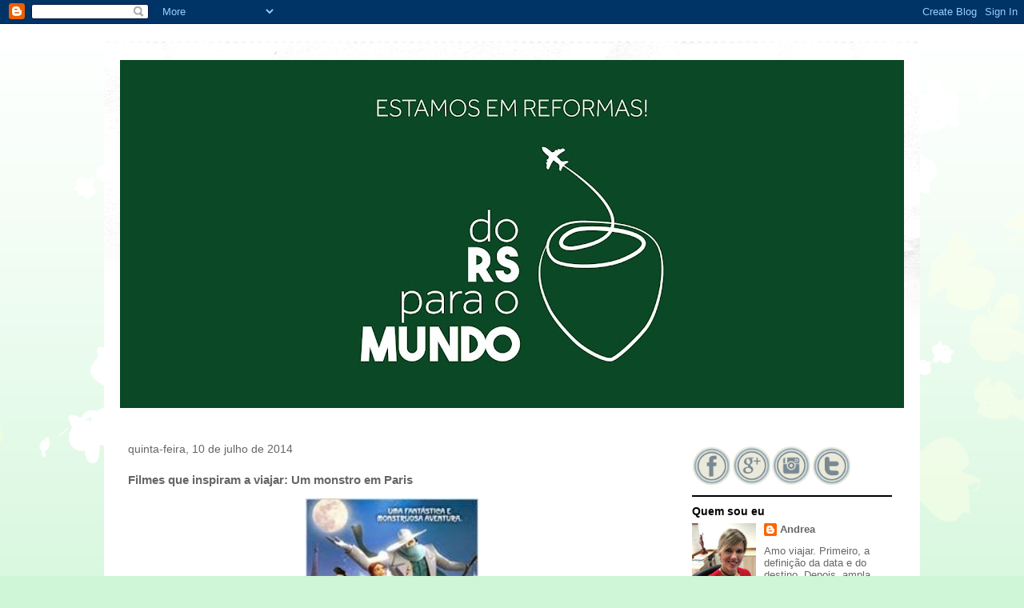

--- FILE ---
content_type: text/html; charset=UTF-8
request_url: https://www.dorsparaomundo.com.br/2014/07/filmes-que-inspiram-viajar-um-monstro.html
body_size: 20224
content:
<!DOCTYPE html>
<html class='v2' dir='ltr' lang='pt-BR'>
<head>
<link href='https://www.blogger.com/static/v1/widgets/4128112664-css_bundle_v2.css' rel='stylesheet' type='text/css'/>
<meta content='width=1100' name='viewport'/>
<meta content='text/html; charset=UTF-8' http-equiv='Content-Type'/>
<meta content='blogger' name='generator'/>
<link href='https://www.dorsparaomundo.com.br/favicon.ico' rel='icon' type='image/x-icon'/>
<link href='https://www.dorsparaomundo.com.br/2014/07/filmes-que-inspiram-viajar-um-monstro.html' rel='canonical'/>
<link rel="alternate" type="application/atom+xml" title="Do RS para o Mundo - Atom" href="https://www.dorsparaomundo.com.br/feeds/posts/default" />
<link rel="alternate" type="application/rss+xml" title="Do RS para o Mundo - RSS" href="https://www.dorsparaomundo.com.br/feeds/posts/default?alt=rss" />
<link rel="service.post" type="application/atom+xml" title="Do RS para o Mundo - Atom" href="https://www.blogger.com/feeds/7058359892304171734/posts/default" />

<link rel="alternate" type="application/atom+xml" title="Do RS para o Mundo - Atom" href="https://www.dorsparaomundo.com.br/feeds/5708719535207786234/comments/default" />
<!--Can't find substitution for tag [blog.ieCssRetrofitLinks]-->
<link href='https://blogger.googleusercontent.com/img/b/R29vZ2xl/AVvXsEiCGP6Sd_G_e0xdhhzXijYxxA8_Lt2BzKfCRTqRzhhL-E6xcc8zuO1NRGf9lmg23kRH5qv7t5UrCEqusES3j0xD1OPnazIZy80ElSEoVD4Rr8N5Bjh22TWR8oU_Tdl25CBnD3t8LNe-yjXx/s1600/um+monstro+em+paris.jpg' rel='image_src'/>
<meta content='https://www.dorsparaomundo.com.br/2014/07/filmes-que-inspiram-viajar-um-monstro.html' property='og:url'/>
<meta content='Filmes que inspiram a viajar: Um monstro em Paris' property='og:title'/>
<meta content='     Sabe aquele filme que mal termina e tu te imaginas nos cenários em que foram rodados? E que te inspira a escrever post extra para o blo...' property='og:description'/>
<meta content='https://blogger.googleusercontent.com/img/b/R29vZ2xl/AVvXsEiCGP6Sd_G_e0xdhhzXijYxxA8_Lt2BzKfCRTqRzhhL-E6xcc8zuO1NRGf9lmg23kRH5qv7t5UrCEqusES3j0xD1OPnazIZy80ElSEoVD4Rr8N5Bjh22TWR8oU_Tdl25CBnD3t8LNe-yjXx/w1200-h630-p-k-no-nu/um+monstro+em+paris.jpg' property='og:image'/>
<title>Do RS para o Mundo: Filmes que inspiram a viajar: Um monstro em Paris</title>
<style id='page-skin-1' type='text/css'><!--
/*
-----------------------------------------------
Blogger Template Style
Name:     Travel
Designer: Sookhee Lee
URL:      www.plyfly.net
----------------------------------------------- */
/* Content
----------------------------------------------- */
body {
font: normal normal 13px 'Trebuchet MS',Trebuchet,sans-serif;
color: #666666;
background: #cff6d7 url(//themes.googleusercontent.com/image?id=0BwVBOzw_-hbMMDZjM2Q4YjctMTY2OC00ZGU2LWJjZDYtODVjOGRiOThlMGQ3) repeat-x fixed top center /* Credit: Jason Morrow (http://jasonmorrow.etsy.com) */;
}
html body .region-inner {
min-width: 0;
max-width: 100%;
width: auto;
}
a:link {
text-decoration:none;
color: #53d659;
}
a:visited {
text-decoration:none;
color: #439046;
}
a:hover {
text-decoration:underline;
color: #ff00e8;
}
.content-outer .content-cap-top {
height: 5px;
background: transparent url(//www.blogblog.com/1kt/travel/bg_container.png) repeat-x scroll top center;
}
.content-outer {
margin: 0 auto;
padding-top: 20px;
}
.content-inner {
background: #ffffff url(//www.blogblog.com/1kt/travel/bg_container.png) repeat-x scroll top left;
background-position: left -5px;
background-color: #ffffff;
padding: 20px;
}
.main-inner .date-outer {
margin-bottom: 2em;
}
/* Header
----------------------------------------------- */
.header-inner .Header .titlewrapper,
.header-inner .Header .descriptionwrapper {
padding-left: 10px;
padding-right: 10px;
}
.Header h1 {
font: normal normal 60px 'Trebuchet MS',Trebuchet,sans-serif;
color: #000000;
}
.Header h1 a {
color: #000000;
}
.Header .description {
color: #666666;
font-size: 130%;
}
/* Tabs
----------------------------------------------- */
.tabs-inner {
margin: 1em 0 0;
padding: 0;
}
.tabs-inner .section {
margin: 0;
}
.tabs-inner .widget ul {
padding: 0;
background: #000000 none repeat scroll top center;
}
.tabs-inner .widget li {
border: none;
}
.tabs-inner .widget li a {
display: inline-block;
padding: 1em 1.5em;
color: #ffffff;
font: normal bold 16px 'Trebuchet MS',Trebuchet,sans-serif;
}
.tabs-inner .widget li.selected a,
.tabs-inner .widget li a:hover {
position: relative;
z-index: 1;
background: #333333 none repeat scroll top center;
color: #ffffff;
}
/* Headings
----------------------------------------------- */
h2 {
font: normal bold 14px 'Trebuchet MS',Trebuchet,sans-serif;
color: #000000;
}
.main-inner h2.date-header {
font: normal normal 14px 'Trebuchet MS',Trebuchet,sans-serif;
color: #666666;
}
.footer-inner .widget h2,
.sidebar .widget h2 {
padding-bottom: .5em;
}
/* Main
----------------------------------------------- */
.main-inner {
padding: 20px 0;
}
.main-inner .column-center-inner {
padding: 10px 0;
}
.main-inner .column-center-inner .section {
margin: 0 10px;
}
.main-inner .column-right-inner {
margin-left: 20px;
}
.main-inner .fauxcolumn-right-outer .fauxcolumn-inner {
margin-left: 20px;
background: #ffffff none repeat scroll top left;
}
.main-inner .column-left-inner {
margin-right: 20px;
}
.main-inner .fauxcolumn-left-outer .fauxcolumn-inner {
margin-right: 20px;
background: #ffffff none repeat scroll top left;
}
.main-inner .column-left-inner,
.main-inner .column-right-inner {
padding: 15px 0;
}
/* Posts
----------------------------------------------- */
h3.post-title {
margin-top: 20px;
}
h3.post-title a {
font: normal bold 20px 'Trebuchet MS',Trebuchet,sans-serif;
color: #000000;
}
h3.post-title a:hover {
text-decoration: underline;
}
.main-inner .column-center-outer {
background: transparent none repeat scroll top left;
_background-image: none;
}
.post-body {
line-height: 1.4;
position: relative;
}
.post-header {
margin: 0 0 1em;
line-height: 1.6;
}
.post-footer {
margin: .5em 0;
line-height: 1.6;
}
#blog-pager {
font-size: 140%;
}
#comments {
background: #cccccc none repeat scroll top center;
padding: 15px;
}
#comments .comment-author {
padding-top: 1.5em;
}
#comments h4,
#comments .comment-author a,
#comments .comment-timestamp a {
color: #000000;
}
#comments .comment-author:first-child {
padding-top: 0;
border-top: none;
}
.avatar-image-container {
margin: .2em 0 0;
}
/* Comments
----------------------------------------------- */
#comments a {
color: #000000;
}
.comments .comments-content .icon.blog-author {
background-repeat: no-repeat;
background-image: url([data-uri]);
}
.comments .comments-content .loadmore a {
border-top: 1px solid #000000;
border-bottom: 1px solid #000000;
}
.comments .comment-thread.inline-thread {
background: transparent;
}
.comments .continue {
border-top: 2px solid #000000;
}
/* Widgets
----------------------------------------------- */
.sidebar .widget {
border-bottom: 2px solid #000000;
padding-bottom: 10px;
margin: 10px 0;
}
.sidebar .widget:first-child {
margin-top: 0;
}
.sidebar .widget:last-child {
border-bottom: none;
margin-bottom: 0;
padding-bottom: 0;
}
.footer-inner .widget,
.sidebar .widget {
font: normal normal 13px 'Trebuchet MS',Trebuchet,sans-serif;
color: #666666;
}
.sidebar .widget a:link {
color: #666666;
text-decoration: none;
}
.sidebar .widget a:visited {
color: #436590;
}
.sidebar .widget a:hover {
color: #666666;
text-decoration: underline;
}
.footer-inner .widget a:link {
color: #53d659;
text-decoration: none;
}
.footer-inner .widget a:visited {
color: #439046;
}
.footer-inner .widget a:hover {
color: #53d659;
text-decoration: underline;
}
.widget .zippy {
color: #000000;
}
.footer-inner {
background: transparent none repeat scroll top center;
}
/* Mobile
----------------------------------------------- */
body.mobile  {
background-size: 100% auto;
}
body.mobile .AdSense {
margin: 0 -10px;
}
.mobile .body-fauxcolumn-outer {
background: transparent none repeat scroll top left;
}
.mobile .footer-inner .widget a:link {
color: #666666;
text-decoration: none;
}
.mobile .footer-inner .widget a:visited {
color: #436590;
}
.mobile-post-outer a {
color: #000000;
}
.mobile-link-button {
background-color: #53d659;
}
.mobile-link-button a:link, .mobile-link-button a:visited {
color: #ffffff;
}
.mobile-index-contents {
color: #666666;
}
.mobile .tabs-inner .PageList .widget-content {
background: #333333 none repeat scroll top center;
color: #ffffff;
}
.mobile .tabs-inner .PageList .widget-content .pagelist-arrow {
border-left: 1px solid #ffffff;
}

--></style>
<style id='template-skin-1' type='text/css'><!--
body {
min-width: 1020px;
}
.content-outer, .content-fauxcolumn-outer, .region-inner {
min-width: 1020px;
max-width: 1020px;
_width: 1020px;
}
.main-inner .columns {
padding-left: 0;
padding-right: 300px;
}
.main-inner .fauxcolumn-center-outer {
left: 0;
right: 300px;
/* IE6 does not respect left and right together */
_width: expression(this.parentNode.offsetWidth -
parseInt("0") -
parseInt("300px") + 'px');
}
.main-inner .fauxcolumn-left-outer {
width: 0;
}
.main-inner .fauxcolumn-right-outer {
width: 300px;
}
.main-inner .column-left-outer {
width: 0;
right: 100%;
margin-left: -0;
}
.main-inner .column-right-outer {
width: 300px;
margin-right: -300px;
}
#layout {
min-width: 0;
}
#layout .content-outer {
min-width: 0;
width: 800px;
}
#layout .region-inner {
min-width: 0;
width: auto;
}
body#layout div.add_widget {
padding: 8px;
}
body#layout div.add_widget a {
margin-left: 32px;
}
--></style>
<style>
    body {background-image:url(\/\/themes.googleusercontent.com\/image?id=0BwVBOzw_-hbMMDZjM2Q4YjctMTY2OC00ZGU2LWJjZDYtODVjOGRiOThlMGQ3);}
    
@media (max-width: 200px) { body {background-image:url(\/\/themes.googleusercontent.com\/image?id=0BwVBOzw_-hbMMDZjM2Q4YjctMTY2OC00ZGU2LWJjZDYtODVjOGRiOThlMGQ3&options=w200);}}
@media (max-width: 400px) and (min-width: 201px) { body {background-image:url(\/\/themes.googleusercontent.com\/image?id=0BwVBOzw_-hbMMDZjM2Q4YjctMTY2OC00ZGU2LWJjZDYtODVjOGRiOThlMGQ3&options=w400);}}
@media (max-width: 800px) and (min-width: 401px) { body {background-image:url(\/\/themes.googleusercontent.com\/image?id=0BwVBOzw_-hbMMDZjM2Q4YjctMTY2OC00ZGU2LWJjZDYtODVjOGRiOThlMGQ3&options=w800);}}
@media (max-width: 1200px) and (min-width: 801px) { body {background-image:url(\/\/themes.googleusercontent.com\/image?id=0BwVBOzw_-hbMMDZjM2Q4YjctMTY2OC00ZGU2LWJjZDYtODVjOGRiOThlMGQ3&options=w1200);}}
/* Last tag covers anything over one higher than the previous max-size cap. */
@media (min-width: 1201px) { body {background-image:url(\/\/themes.googleusercontent.com\/image?id=0BwVBOzw_-hbMMDZjM2Q4YjctMTY2OC00ZGU2LWJjZDYtODVjOGRiOThlMGQ3&options=w1600);}}
  </style>
<script type='text/javascript'>
        (function(i,s,o,g,r,a,m){i['GoogleAnalyticsObject']=r;i[r]=i[r]||function(){
        (i[r].q=i[r].q||[]).push(arguments)},i[r].l=1*new Date();a=s.createElement(o),
        m=s.getElementsByTagName(o)[0];a.async=1;a.src=g;m.parentNode.insertBefore(a,m)
        })(window,document,'script','https://www.google-analytics.com/analytics.js','ga');
        ga('create', 'UA-40475379-1', 'auto', 'blogger');
        ga('blogger.send', 'pageview');
      </script>
<link href='https://www.blogger.com/dyn-css/authorization.css?targetBlogID=7058359892304171734&amp;zx=a1546c0c-3de7-4f49-92f5-4fdaf775725d' media='none' onload='if(media!=&#39;all&#39;)media=&#39;all&#39;' rel='stylesheet'/><noscript><link href='https://www.blogger.com/dyn-css/authorization.css?targetBlogID=7058359892304171734&amp;zx=a1546c0c-3de7-4f49-92f5-4fdaf775725d' rel='stylesheet'/></noscript>
<meta name='google-adsense-platform-account' content='ca-host-pub-1556223355139109'/>
<meta name='google-adsense-platform-domain' content='blogspot.com'/>

</head>
<body class='loading variant-flight'>
<div class='navbar section' id='navbar' name='Navbar'><div class='widget Navbar' data-version='1' id='Navbar1'><script type="text/javascript">
    function setAttributeOnload(object, attribute, val) {
      if(window.addEventListener) {
        window.addEventListener('load',
          function(){ object[attribute] = val; }, false);
      } else {
        window.attachEvent('onload', function(){ object[attribute] = val; });
      }
    }
  </script>
<div id="navbar-iframe-container"></div>
<script type="text/javascript" src="https://apis.google.com/js/platform.js"></script>
<script type="text/javascript">
      gapi.load("gapi.iframes:gapi.iframes.style.bubble", function() {
        if (gapi.iframes && gapi.iframes.getContext) {
          gapi.iframes.getContext().openChild({
              url: 'https://www.blogger.com/navbar/7058359892304171734?po\x3d5708719535207786234\x26origin\x3dhttps://www.dorsparaomundo.com.br',
              where: document.getElementById("navbar-iframe-container"),
              id: "navbar-iframe"
          });
        }
      });
    </script><script type="text/javascript">
(function() {
var script = document.createElement('script');
script.type = 'text/javascript';
script.src = '//pagead2.googlesyndication.com/pagead/js/google_top_exp.js';
var head = document.getElementsByTagName('head')[0];
if (head) {
head.appendChild(script);
}})();
</script>
</div></div>
<div class='body-fauxcolumns'>
<div class='fauxcolumn-outer body-fauxcolumn-outer'>
<div class='cap-top'>
<div class='cap-left'></div>
<div class='cap-right'></div>
</div>
<div class='fauxborder-left'>
<div class='fauxborder-right'></div>
<div class='fauxcolumn-inner'>
</div>
</div>
<div class='cap-bottom'>
<div class='cap-left'></div>
<div class='cap-right'></div>
</div>
</div>
</div>
<div class='content'>
<div class='content-fauxcolumns'>
<div class='fauxcolumn-outer content-fauxcolumn-outer'>
<div class='cap-top'>
<div class='cap-left'></div>
<div class='cap-right'></div>
</div>
<div class='fauxborder-left'>
<div class='fauxborder-right'></div>
<div class='fauxcolumn-inner'>
</div>
</div>
<div class='cap-bottom'>
<div class='cap-left'></div>
<div class='cap-right'></div>
</div>
</div>
</div>
<div class='content-outer'>
<div class='content-cap-top cap-top'>
<div class='cap-left'></div>
<div class='cap-right'></div>
</div>
<div class='fauxborder-left content-fauxborder-left'>
<div class='fauxborder-right content-fauxborder-right'></div>
<div class='content-inner'>
<header>
<div class='header-outer'>
<div class='header-cap-top cap-top'>
<div class='cap-left'></div>
<div class='cap-right'></div>
</div>
<div class='fauxborder-left header-fauxborder-left'>
<div class='fauxborder-right header-fauxborder-right'></div>
<div class='region-inner header-inner'>
<div class='header section' id='header' name='Cabeçalho'><div class='widget Header' data-version='1' id='Header1'>
<div id='header-inner'>
<a href='https://www.dorsparaomundo.com.br/' style='display: block'>
<img alt='Do RS para o Mundo' height='435px; ' id='Header1_headerimg' src='https://blogger.googleusercontent.com/img/b/R29vZ2xl/AVvXsEi812RkcGlN4xzqkK-O4xHap7wji4OkmvRWIgTAx_1aDjI1dnfroRbAaxfZATPCjyQYnFYXf6iq49b-Y7nwQBNTJit_2SEPuZ1A_DEJLEDr8f8sPQGxSPWaNo3x1CRdsQiZWcdm81z82YNP/s980/TOPOSITE-04.jpg' style='display: block' width='980px; '/>
</a>
</div>
</div></div>
</div>
</div>
<div class='header-cap-bottom cap-bottom'>
<div class='cap-left'></div>
<div class='cap-right'></div>
</div>
</div>
</header>
<div class='tabs-outer'>
<div class='tabs-cap-top cap-top'>
<div class='cap-left'></div>
<div class='cap-right'></div>
</div>
<div class='fauxborder-left tabs-fauxborder-left'>
<div class='fauxborder-right tabs-fauxborder-right'></div>
<div class='region-inner tabs-inner'>
<div class='tabs no-items section' id='crosscol' name='Entre colunas'></div>
<div class='tabs no-items section' id='crosscol-overflow' name='Cross-Column 2'></div>
</div>
</div>
<div class='tabs-cap-bottom cap-bottom'>
<div class='cap-left'></div>
<div class='cap-right'></div>
</div>
</div>
<div class='main-outer'>
<div class='main-cap-top cap-top'>
<div class='cap-left'></div>
<div class='cap-right'></div>
</div>
<div class='fauxborder-left main-fauxborder-left'>
<div class='fauxborder-right main-fauxborder-right'></div>
<div class='region-inner main-inner'>
<div class='columns fauxcolumns'>
<div class='fauxcolumn-outer fauxcolumn-center-outer'>
<div class='cap-top'>
<div class='cap-left'></div>
<div class='cap-right'></div>
</div>
<div class='fauxborder-left'>
<div class='fauxborder-right'></div>
<div class='fauxcolumn-inner'>
</div>
</div>
<div class='cap-bottom'>
<div class='cap-left'></div>
<div class='cap-right'></div>
</div>
</div>
<div class='fauxcolumn-outer fauxcolumn-left-outer'>
<div class='cap-top'>
<div class='cap-left'></div>
<div class='cap-right'></div>
</div>
<div class='fauxborder-left'>
<div class='fauxborder-right'></div>
<div class='fauxcolumn-inner'>
</div>
</div>
<div class='cap-bottom'>
<div class='cap-left'></div>
<div class='cap-right'></div>
</div>
</div>
<div class='fauxcolumn-outer fauxcolumn-right-outer'>
<div class='cap-top'>
<div class='cap-left'></div>
<div class='cap-right'></div>
</div>
<div class='fauxborder-left'>
<div class='fauxborder-right'></div>
<div class='fauxcolumn-inner'>
</div>
</div>
<div class='cap-bottom'>
<div class='cap-left'></div>
<div class='cap-right'></div>
</div>
</div>
<!-- corrects IE6 width calculation -->
<div class='columns-inner'>
<div class='column-center-outer'>
<div class='column-center-inner'>
<div class='main section' id='main' name='Principal'><div class='widget Blog' data-version='1' id='Blog1'>
<div class='blog-posts hfeed'>

          <div class="date-outer">
        
<h2 class='date-header'><span>quinta-feira, 10 de julho de 2014</span></h2>

          <div class="date-posts">
        
<div class='post-outer'>
<div class='post hentry uncustomized-post-template' itemprop='blogPost' itemscope='itemscope' itemtype='http://schema.org/BlogPosting'>
<meta content='https://blogger.googleusercontent.com/img/b/R29vZ2xl/AVvXsEiCGP6Sd_G_e0xdhhzXijYxxA8_Lt2BzKfCRTqRzhhL-E6xcc8zuO1NRGf9lmg23kRH5qv7t5UrCEqusES3j0xD1OPnazIZy80ElSEoVD4Rr8N5Bjh22TWR8oU_Tdl25CBnD3t8LNe-yjXx/s1600/um+monstro+em+paris.jpg' itemprop='image_url'/>
<meta content='7058359892304171734' itemprop='blogId'/>
<meta content='5708719535207786234' itemprop='postId'/>
<a name='5708719535207786234'></a>
<h3 class='post-title entry-title' itemprop='name'>
Filmes que inspiram a viajar: Um monstro em Paris
</h3>
<div class='post-header'>
<div class='post-header-line-1'></div>
</div>
<div class='post-body entry-content' id='post-body-5708719535207786234' itemprop='description articleBody'>
<div class="separator" style="clear: both; text-align: center;">
<a href="https://blogger.googleusercontent.com/img/b/R29vZ2xl/AVvXsEiCGP6Sd_G_e0xdhhzXijYxxA8_Lt2BzKfCRTqRzhhL-E6xcc8zuO1NRGf9lmg23kRH5qv7t5UrCEqusES3j0xD1OPnazIZy80ElSEoVD4Rr8N5Bjh22TWR8oU_Tdl25CBnD3t8LNe-yjXx/s1600/um+monstro+em+paris.jpg" imageanchor="1" style="margin-left: 1em; margin-right: 1em;"><img border="0" height="320" src="https://blogger.googleusercontent.com/img/b/R29vZ2xl/AVvXsEiCGP6Sd_G_e0xdhhzXijYxxA8_Lt2BzKfCRTqRzhhL-E6xcc8zuO1NRGf9lmg23kRH5qv7t5UrCEqusES3j0xD1OPnazIZy80ElSEoVD4Rr8N5Bjh22TWR8oU_Tdl25CBnD3t8LNe-yjXx/s1600/um+monstro+em+paris.jpg" width="216" /></a></div>
<div class="separator" style="clear: both; text-align: center;">
<br /></div>
<div style="text-align: center;">
<span style="font-size: large;">Sabe aquele filme que mal termina e tu te imaginas nos cenários em que foram rodados? E que te inspira a escrever post extra para o blogue? Sim, ele existe e se chama Um monstro em Paris, que além de diversos pontos turísticos, mostra um pouco de Montmartre.</span></div>
<div style="text-align: center;">
<span style="font-size: large;"><br /></span></div>
<div style="text-align: center;">
<span style="font-size: large;">Segundo o saite <a href="http://www.adorocinema.com/filmes/filme-112337/" target="_blank">Adoro Cinema</a>, o filme, que é francês, foi dirigido por Eric Bergeron e foi lançado em 01 de setembro de 2011. No elenco, Vanessa Paradis, Gad Elmaleh, François Cluzet, Ludivine Saigner, entre outros.</span></div>
<div style="text-align: center;">
<span style="font-size: large;"><br /></span></div>
<span style="font-size: large;"><i></i></span><br />
<div style="text-align: center;">
<span style="font-size: large;"><i><i></i></i></span><br />
<div style="display: inline !important;">
<span style="font-size: large;"><i><i>Paris, 1910. Emile (Sébastien Desjours) é apaixonado por filmes e trabalha como projecionista em uma sala de exibição. Ele está interessada em Maud (Ludivine Sagnier), que também trabalha no cinema, mas tem medo de expressar seus sentimentos. Seu melhor amigo é Raoul (Gad Elmaleh), um criativo inventor que embarca com ele na caça a um misterioso monstro que está aterrorizando a cidade. Na jornada, a dupla conta com a ajuda de Lucille (Vanessa Paradis), a estrela do cabaré L'Oiseau Rare.</i></i></span></div>
<span style="font-size: large;"><i><i>
</i></i></span></div>
<span style="font-size: large;"><i>
<div style="text-align: center;">
<br /></div>
<div class="separator" style="clear: both; text-align: center;">
<iframe allowfullscreen="allowfullscreen" frameborder="0" height="266" mozallowfullscreen="mozallowfullscreen" src="https://www.youtube.com/embed/lzbhP8F1Srs?feature=player_embedded" webkitallowfullscreen="webkitallowfullscreen" width="320"></iframe></div>
<div style="text-align: center;">
<br /></div>
</i></span><br />
<div style="text-align: center;">
<span style="font-size: large;">E o clipe, não é uma gracinha?</span></div>
<div style="text-align: center;">
<span style="font-size: large;"><br /></span></div>
<div class="separator" style="clear: both; text-align: center;">
<iframe allowfullscreen="allowfullscreen" frameborder="0" height="266" mozallowfullscreen="mozallowfullscreen" src="https://www.youtube.com/embed/9Z-NbQvhzKM?feature=player_embedded" webkitallowfullscreen="webkitallowfullscreen" width="320"></iframe></div>
<div style="text-align: center;">
<span style="font-size: large;"><br /></span></div>
<div style="text-align: center;">
<span style="font-size: large;">Dá licença, que eu vou ali fazer as malas e já volto! :)</span></div>
<div style="text-align: center;">
<span style="font-size: large;"><br /></span></div>
<div style='clear: both;'></div>
</div>
<div class='post-footer'>
<div class='post-footer-line post-footer-line-1'>
<span class='post-author vcard'>
Postado por
<span class='fn' itemprop='author' itemscope='itemscope' itemtype='http://schema.org/Person'>
<meta content='https://www.blogger.com/profile/07248622737573297369' itemprop='url'/>
<a class='g-profile' href='https://www.blogger.com/profile/07248622737573297369' rel='author' title='author profile'>
<span itemprop='name'>Andrea</span>
</a>
</span>
</span>
<span class='post-timestamp'>
às
<meta content='https://www.dorsparaomundo.com.br/2014/07/filmes-que-inspiram-viajar-um-monstro.html' itemprop='url'/>
<a class='timestamp-link' href='https://www.dorsparaomundo.com.br/2014/07/filmes-que-inspiram-viajar-um-monstro.html' rel='bookmark' title='permanent link'><abbr class='published' itemprop='datePublished' title='2014-07-10T21:24:00-03:00'>21:24</abbr></a>
</span>
<span class='post-comment-link'>
</span>
<span class='post-icons'>
<span class='item-control blog-admin pid-2016035666'>
<a href='https://www.blogger.com/post-edit.g?blogID=7058359892304171734&postID=5708719535207786234&from=pencil' title='Editar postagem'>
<img alt='' class='icon-action' height='18' src='https://resources.blogblog.com/img/icon18_edit_allbkg.gif' width='18'/>
</a>
</span>
</span>
<div class='post-share-buttons goog-inline-block'>
<a class='goog-inline-block share-button sb-email' href='https://www.blogger.com/share-post.g?blogID=7058359892304171734&postID=5708719535207786234&target=email' target='_blank' title='Enviar por e-mail'><span class='share-button-link-text'>Enviar por e-mail</span></a><a class='goog-inline-block share-button sb-blog' href='https://www.blogger.com/share-post.g?blogID=7058359892304171734&postID=5708719535207786234&target=blog' onclick='window.open(this.href, "_blank", "height=270,width=475"); return false;' target='_blank' title='Postar no blog!'><span class='share-button-link-text'>Postar no blog!</span></a><a class='goog-inline-block share-button sb-twitter' href='https://www.blogger.com/share-post.g?blogID=7058359892304171734&postID=5708719535207786234&target=twitter' target='_blank' title='Compartilhar no X'><span class='share-button-link-text'>Compartilhar no X</span></a><a class='goog-inline-block share-button sb-facebook' href='https://www.blogger.com/share-post.g?blogID=7058359892304171734&postID=5708719535207786234&target=facebook' onclick='window.open(this.href, "_blank", "height=430,width=640"); return false;' target='_blank' title='Compartilhar no Facebook'><span class='share-button-link-text'>Compartilhar no Facebook</span></a><a class='goog-inline-block share-button sb-pinterest' href='https://www.blogger.com/share-post.g?blogID=7058359892304171734&postID=5708719535207786234&target=pinterest' target='_blank' title='Compartilhar com o Pinterest'><span class='share-button-link-text'>Compartilhar com o Pinterest</span></a>
</div>
</div>
<div class='post-footer-line post-footer-line-2'>
<span class='post-labels'>
Marcadores:
<a href='https://www.dorsparaomundo.com.br/search/label/filmes' rel='tag'>filmes</a>,
<a href='https://www.dorsparaomundo.com.br/search/label/Fran%C3%A7a' rel='tag'>França</a>,
<a href='https://www.dorsparaomundo.com.br/search/label/m%C3%BAsicas' rel='tag'>músicas</a>,
<a href='https://www.dorsparaomundo.com.br/search/label/Paris' rel='tag'>Paris</a>
</span>
</div>
<div class='post-footer-line post-footer-line-3'>
<span class='post-location'>
</span>
</div>
</div>
</div>
<div class='comments' id='comments'>
<a name='comments'></a>
<h4>Nenhum comentário:</h4>
<div id='Blog1_comments-block-wrapper'>
<dl class='avatar-comment-indent' id='comments-block'>
</dl>
</div>
<p class='comment-footer'>
<div class='comment-form'>
<a name='comment-form'></a>
<h4 id='comment-post-message'>Postar um comentário</h4>
<p>
</p>
<a href='https://www.blogger.com/comment/frame/7058359892304171734?po=5708719535207786234&hl=pt-BR&saa=85391&origin=https://www.dorsparaomundo.com.br' id='comment-editor-src'></a>
<iframe allowtransparency='true' class='blogger-iframe-colorize blogger-comment-from-post' frameborder='0' height='410px' id='comment-editor' name='comment-editor' src='' width='100%'></iframe>
<script src='https://www.blogger.com/static/v1/jsbin/2841073395-comment_from_post_iframe.js' type='text/javascript'></script>
<script type='text/javascript'>
      BLOG_CMT_createIframe('https://www.blogger.com/rpc_relay.html');
    </script>
</div>
</p>
</div>
</div>

        </div></div>
      
</div>
<div class='blog-pager' id='blog-pager'>
<span id='blog-pager-newer-link'>
<a class='blog-pager-newer-link' href='https://www.dorsparaomundo.com.br/2014/07/paseo-de-la-historieta-buenos-aires.html' id='Blog1_blog-pager-newer-link' title='Postagem mais recente'>Postagem mais recente</a>
</span>
<span id='blog-pager-older-link'>
<a class='blog-pager-older-link' href='https://www.dorsparaomundo.com.br/2014/07/manzana-de-las-luces-buenos-aires.html' id='Blog1_blog-pager-older-link' title='Postagem mais antiga'>Postagem mais antiga</a>
</span>
<a class='home-link' href='https://www.dorsparaomundo.com.br/'>Página inicial</a>
</div>
<div class='clear'></div>
<div class='post-feeds'>
<div class='feed-links'>
Assinar:
<a class='feed-link' href='https://www.dorsparaomundo.com.br/feeds/5708719535207786234/comments/default' target='_blank' type='application/atom+xml'>Postar comentários (Atom)</a>
</div>
</div>
</div></div>
</div>
</div>
<div class='column-left-outer'>
<div class='column-left-inner'>
<aside>
</aside>
</div>
</div>
<div class='column-right-outer'>
<div class='column-right-inner'>
<aside>
<div class='sidebar section' id='sidebar-right-1'><div class='widget HTML' data-version='1' id='HTML1'>
<div class='widget-content'>
<table style="text-align: left; width: 200px;" border="0"
cellpadding="0" cellspacing="0">
<tbody>
<tr>


<td style="text-align: left;" valign="undefined"><a

href=" https://www.facebook.com/DoRsParaOMundo"><img

style="border: 0px solid ; width: 48px; height: 48px;" alt=""

src="https://blogger.googleusercontent.com/img/b/R29vZ2xl/AVvXsEj0EqwwhRZtIgS5V_KEf9ssmUhHZBjMrvSnWfjR3PsTZQmkZWlc0XcSQFUVLq9LXHJsaFUPaN9gRTrfcNZOY0LwnF6LeUQ-Rn8b8AGGkMWE-Lkt2dPUhthGAc31o8pCj5C8Z8OWMj6jKtXA/s1600/facebook_1.png"

title="Do RS Para o Mundo no Facebook" /></img

style="border:></a

href="></td>

<td style="text-align: left;" valign="undefined"><a

href=" https://plus.google.com/u/0/107492110383710702455"><img

style="border: 0px solid ; width: 48px; height: 48px;" alt=""

src="https://blogger.googleusercontent.com/img/b/R29vZ2xl/AVvXsEjMIZ4NiIFdyvhV9wTRfN01Ys4WeTUawoZWmm-F72DKqAWfzmjGvAcPk_SrQ2paGyMKR3tDyBdQiLoQeO9Fcnfb1cuoyiamosOhKBxYQ4w5IqUlVyd-63b9Q0-GSdlCeCiZKPfz8WNWF7wx/s1600/google_plus.png"

title="Do RS Para o Mundo no Google+" /></img

style="border:></a

href="></td>

<td style="text-align: left;" valign="undefined"><a

href=" http://instagram.com/deabe1971"><img

style="border: 0px solid ; width: 48px; height: 48px;" alt=""

src=" https://blogger.googleusercontent.com/img/b/R29vZ2xl/AVvXsEhNZo7qFvzXc5stmIHC723eSnTjI2mB7DGB6ouJtVxqoVdAN5odGhLfquOMeWVB1cx4MtX42nGzvrsL-qGXY36-kVDlnE2-IqMbrZM4sFjWbDq6hVyaJoMMeXm7gTGP7yabVEJHQtDhm7D5/s1600/instagram.png"

title="Do RS Para o Mundo no Instagram" /></img

style="border:></a

href="></td>

<td style="text-align: left;" valign="undefined"><a

href=" https://twitter.com/deabe"><img

style="border: 0px solid ; width: 48px; height: 48px;" alt=""

src=" https://blogger.googleusercontent.com/img/b/R29vZ2xl/AVvXsEgFwaDHtw5Mgs7BpDx_IQxCn4KNhBaq-f3yo06UGp2JrHuGvsZoGWGLiltYveUZJI_t-1BnhvJzvYgDv6p4dsX2YBtcSCPX9gVCf__-X7AdMwdovkDDAlIRvA856-ZSSZv4pQRpH8o2vR5D/s1600/twitter.png"

title="Do RS Para o Mundo no Twitter" /></img

style="border:></a

href="></td>


</tr>
</tbody>
</table>
</div>
<div class='clear'></div>
</div><div class='widget Profile' data-version='1' id='Profile1'>
<h2>Quem sou eu</h2>
<div class='widget-content'>
<a href='https://www.blogger.com/profile/07248622737573297369'><img alt='Minha foto' class='profile-img' height='80' src='//blogger.googleusercontent.com/img/b/R29vZ2xl/AVvXsEgcie_ZcSxixfW3qqA9nVw45TnigTLdagWpuUKlkK1zAIujS3WZqqdTamoQhHQPjuM7H8HQTL5kfySGc_QOazNwxyfKUoVt4YuF7qVoA-YP-WQKH8mtDw70g3JENRnaqKM/s220/IMG_9028+%282%29.JPG' width='80'/></a>
<dl class='profile-datablock'>
<dt class='profile-data'>
<a class='profile-name-link g-profile' href='https://www.blogger.com/profile/07248622737573297369' rel='author' style='background-image: url(//www.blogger.com/img/logo-16.png);'>
Andrea
</a>
</dt>
<dd class='profile-textblock'>Amo viajar. Primeiro, a definição da data e do destino. Depois, ampla pesquisa sobre o local. Durante a viagem, a entrega total para o lugar visitado, até a exaustão total. Na volta, seleção das melhores fotos e montagem do álbum com a personalização da capa. E assim eu encerro uma viagem... mas já começa a próxima... À tout l'heure!</dd>
</dl>
<a class='profile-link' href='https://www.blogger.com/profile/07248622737573297369' rel='author'>Ver meu perfil completo</a>
<div class='clear'></div>
</div>
</div><div class='widget Image' data-version='1' id='Image5'>
<h2>Campanha ABBV</h2>
<div class='widget-content'>
<a href='http://abbv.net.br/'>
<img alt='Campanha ABBV' height='253' id='Image5_img' src='https://blogger.googleusercontent.com/img/b/R29vZ2xl/AVvXsEhIkFjEAMtrPbPw3mqT_KuvkSsG1lI-y2NSvoVJYilgVtktSGwHvjrj0r79Vze6o7i_MiFfyHWu8JV9RVY8Z4BAvZ6THzuQy0tAopG3zia2sO07ZysMpoLLag2yyQ00y6axzAPCs4A7uOk8/s1600/campanha+abbv+plagio.jpg' width='250'/>
</a>
<br/>
</div>
<div class='clear'></div>
</div><div class='widget Image' data-version='1' id='Image3'>
<h2>RBBV</h2>
<div class='widget-content'>
<a href='http://www.rbbv.com.br'>
<img alt='RBBV' height='188' id='Image3_img' src='https://blogger.googleusercontent.com/img/b/R29vZ2xl/AVvXsEhXALdNQrDRPx3Pawrmc0Y_V5L9r3wU5CdPHmlFSTrPT1m-DlIN0HviITu37VH6Q59uE4OHh0amN4LqBA_M0jYAD06mZCshhnF8t2X78vczBopg3NgnHUZR8H8uGwqEgFF-hCtv_pQtneOw/s1600/rbbv+selo+novo+2.jpg' width='250'/>
</a>
<br/>
</div>
<div class='clear'></div>
</div><div class='widget Image' data-version='1' id='Image6'>
<h2>Viagem com filhos</h2>
<div class='widget-content'>
<img alt='Viagem com filhos' height='190' id='Image6_img' src='https://blogger.googleusercontent.com/img/b/R29vZ2xl/AVvXsEgt1zsdZRSbAX3PKJHB8didK0r542muIO0i5pp6E-e1CN5OLsG9y64kTqQuDxc6l4s331O2PMzgz2JGA0zskq1vXX-RBl3Rdlt9lmsKLa9tFPD8aynS0BcDrpRS0RWhgCwQTC-YSWcf0dYf/s250/selinho+10+-+viajo+com+meu+filho.png' width='162'/>
<br/>
</div>
<div class='clear'></div>
</div><div class='widget HTML' data-version='1' id='HTML2'>
<h2 class='title'>Booking</h2>
<div class='widget-content'>
<ins class="bookingaff" data-aid="1623874" data-target_aid="1623874" data-prod="nsb" data-width="265" data-height="360" data-lang="xb" data-currency="BRL" data-df_num_properties="3">
    <!-- Anything inside will go away once widget is loaded. -->
    <a href="//www.booking.com?aid=1623874">Booking.com</a>
</ins>
<script type="text/javascript">
    (function(d, sc, u) {
      var s = d.createElement(sc), p = d.getElementsByTagName(sc)[0];
      s.type = 'text/javascript';
      s.async = true;
      s.src = u + '?v=' + (+new Date());
      p.parentNode.insertBefore(s,p);
      })(document, 'script', '//aff.bstatic.com/static/affiliate_base/js/flexiproduct.js');
</script>
</div>
<div class='clear'></div>
</div><div class='widget Translate' data-version='1' id='Translate1'>
<h2 class='title'>Translate</h2>
<div id='google_translate_element'></div>
<script>
    function googleTranslateElementInit() {
      new google.translate.TranslateElement({
        pageLanguage: 'pt',
        autoDisplay: 'true',
        layout: google.translate.TranslateElement.InlineLayout.VERTICAL
      }, 'google_translate_element');
    }
  </script>
<script src='//translate.google.com/translate_a/element.js?cb=googleTranslateElementInit'></script>
<div class='clear'></div>
</div><div class='widget Stats' data-version='1' id='Stats1'>
<h2>Total de visualizações de página</h2>
<div class='widget-content'>
<div id='Stats1_content' style='display: none;'>
<span class='counter-wrapper graph-counter-wrapper' id='Stats1_totalCount'>
</span>
<div class='clear'></div>
</div>
</div>
</div><div class='widget BlogArchive' data-version='1' id='BlogArchive1'>
<h2>Arquivo do blog</h2>
<div class='widget-content'>
<div id='ArchiveList'>
<div id='BlogArchive1_ArchiveList'>
<ul class='hierarchy'>
<li class='archivedate collapsed'>
<a class='toggle' href='javascript:void(0)'>
<span class='zippy'>

        &#9658;&#160;
      
</span>
</a>
<a class='post-count-link' href='https://www.dorsparaomundo.com.br/2022/'>
2022
</a>
<span class='post-count' dir='ltr'>(8)</span>
<ul class='hierarchy'>
<li class='archivedate collapsed'>
<a class='toggle' href='javascript:void(0)'>
<span class='zippy'>

        &#9658;&#160;
      
</span>
</a>
<a class='post-count-link' href='https://www.dorsparaomundo.com.br/2022/02/'>
fevereiro
</a>
<span class='post-count' dir='ltr'>(1)</span>
</li>
</ul>
<ul class='hierarchy'>
<li class='archivedate collapsed'>
<a class='toggle' href='javascript:void(0)'>
<span class='zippy'>

        &#9658;&#160;
      
</span>
</a>
<a class='post-count-link' href='https://www.dorsparaomundo.com.br/2022/01/'>
janeiro
</a>
<span class='post-count' dir='ltr'>(7)</span>
</li>
</ul>
</li>
</ul>
<ul class='hierarchy'>
<li class='archivedate collapsed'>
<a class='toggle' href='javascript:void(0)'>
<span class='zippy'>

        &#9658;&#160;
      
</span>
</a>
<a class='post-count-link' href='https://www.dorsparaomundo.com.br/2021/'>
2021
</a>
<span class='post-count' dir='ltr'>(4)</span>
<ul class='hierarchy'>
<li class='archivedate collapsed'>
<a class='toggle' href='javascript:void(0)'>
<span class='zippy'>

        &#9658;&#160;
      
</span>
</a>
<a class='post-count-link' href='https://www.dorsparaomundo.com.br/2021/12/'>
dezembro
</a>
<span class='post-count' dir='ltr'>(4)</span>
</li>
</ul>
</li>
</ul>
<ul class='hierarchy'>
<li class='archivedate collapsed'>
<a class='toggle' href='javascript:void(0)'>
<span class='zippy'>

        &#9658;&#160;
      
</span>
</a>
<a class='post-count-link' href='https://www.dorsparaomundo.com.br/2020/'>
2020
</a>
<span class='post-count' dir='ltr'>(3)</span>
<ul class='hierarchy'>
<li class='archivedate collapsed'>
<a class='toggle' href='javascript:void(0)'>
<span class='zippy'>

        &#9658;&#160;
      
</span>
</a>
<a class='post-count-link' href='https://www.dorsparaomundo.com.br/2020/12/'>
dezembro
</a>
<span class='post-count' dir='ltr'>(1)</span>
</li>
</ul>
<ul class='hierarchy'>
<li class='archivedate collapsed'>
<a class='toggle' href='javascript:void(0)'>
<span class='zippy'>

        &#9658;&#160;
      
</span>
</a>
<a class='post-count-link' href='https://www.dorsparaomundo.com.br/2020/05/'>
maio
</a>
<span class='post-count' dir='ltr'>(1)</span>
</li>
</ul>
<ul class='hierarchy'>
<li class='archivedate collapsed'>
<a class='toggle' href='javascript:void(0)'>
<span class='zippy'>

        &#9658;&#160;
      
</span>
</a>
<a class='post-count-link' href='https://www.dorsparaomundo.com.br/2020/01/'>
janeiro
</a>
<span class='post-count' dir='ltr'>(1)</span>
</li>
</ul>
</li>
</ul>
<ul class='hierarchy'>
<li class='archivedate collapsed'>
<a class='toggle' href='javascript:void(0)'>
<span class='zippy'>

        &#9658;&#160;
      
</span>
</a>
<a class='post-count-link' href='https://www.dorsparaomundo.com.br/2019/'>
2019
</a>
<span class='post-count' dir='ltr'>(1)</span>
<ul class='hierarchy'>
<li class='archivedate collapsed'>
<a class='toggle' href='javascript:void(0)'>
<span class='zippy'>

        &#9658;&#160;
      
</span>
</a>
<a class='post-count-link' href='https://www.dorsparaomundo.com.br/2019/06/'>
junho
</a>
<span class='post-count' dir='ltr'>(1)</span>
</li>
</ul>
</li>
</ul>
<ul class='hierarchy'>
<li class='archivedate collapsed'>
<a class='toggle' href='javascript:void(0)'>
<span class='zippy'>

        &#9658;&#160;
      
</span>
</a>
<a class='post-count-link' href='https://www.dorsparaomundo.com.br/2018/'>
2018
</a>
<span class='post-count' dir='ltr'>(48)</span>
<ul class='hierarchy'>
<li class='archivedate collapsed'>
<a class='toggle' href='javascript:void(0)'>
<span class='zippy'>

        &#9658;&#160;
      
</span>
</a>
<a class='post-count-link' href='https://www.dorsparaomundo.com.br/2018/12/'>
dezembro
</a>
<span class='post-count' dir='ltr'>(2)</span>
</li>
</ul>
<ul class='hierarchy'>
<li class='archivedate collapsed'>
<a class='toggle' href='javascript:void(0)'>
<span class='zippy'>

        &#9658;&#160;
      
</span>
</a>
<a class='post-count-link' href='https://www.dorsparaomundo.com.br/2018/11/'>
novembro
</a>
<span class='post-count' dir='ltr'>(1)</span>
</li>
</ul>
<ul class='hierarchy'>
<li class='archivedate collapsed'>
<a class='toggle' href='javascript:void(0)'>
<span class='zippy'>

        &#9658;&#160;
      
</span>
</a>
<a class='post-count-link' href='https://www.dorsparaomundo.com.br/2018/10/'>
outubro
</a>
<span class='post-count' dir='ltr'>(4)</span>
</li>
</ul>
<ul class='hierarchy'>
<li class='archivedate collapsed'>
<a class='toggle' href='javascript:void(0)'>
<span class='zippy'>

        &#9658;&#160;
      
</span>
</a>
<a class='post-count-link' href='https://www.dorsparaomundo.com.br/2018/09/'>
setembro
</a>
<span class='post-count' dir='ltr'>(6)</span>
</li>
</ul>
<ul class='hierarchy'>
<li class='archivedate collapsed'>
<a class='toggle' href='javascript:void(0)'>
<span class='zippy'>

        &#9658;&#160;
      
</span>
</a>
<a class='post-count-link' href='https://www.dorsparaomundo.com.br/2018/08/'>
agosto
</a>
<span class='post-count' dir='ltr'>(9)</span>
</li>
</ul>
<ul class='hierarchy'>
<li class='archivedate collapsed'>
<a class='toggle' href='javascript:void(0)'>
<span class='zippy'>

        &#9658;&#160;
      
</span>
</a>
<a class='post-count-link' href='https://www.dorsparaomundo.com.br/2018/07/'>
julho
</a>
<span class='post-count' dir='ltr'>(6)</span>
</li>
</ul>
<ul class='hierarchy'>
<li class='archivedate collapsed'>
<a class='toggle' href='javascript:void(0)'>
<span class='zippy'>

        &#9658;&#160;
      
</span>
</a>
<a class='post-count-link' href='https://www.dorsparaomundo.com.br/2018/06/'>
junho
</a>
<span class='post-count' dir='ltr'>(4)</span>
</li>
</ul>
<ul class='hierarchy'>
<li class='archivedate collapsed'>
<a class='toggle' href='javascript:void(0)'>
<span class='zippy'>

        &#9658;&#160;
      
</span>
</a>
<a class='post-count-link' href='https://www.dorsparaomundo.com.br/2018/05/'>
maio
</a>
<span class='post-count' dir='ltr'>(5)</span>
</li>
</ul>
<ul class='hierarchy'>
<li class='archivedate collapsed'>
<a class='toggle' href='javascript:void(0)'>
<span class='zippy'>

        &#9658;&#160;
      
</span>
</a>
<a class='post-count-link' href='https://www.dorsparaomundo.com.br/2018/03/'>
março
</a>
<span class='post-count' dir='ltr'>(3)</span>
</li>
</ul>
<ul class='hierarchy'>
<li class='archivedate collapsed'>
<a class='toggle' href='javascript:void(0)'>
<span class='zippy'>

        &#9658;&#160;
      
</span>
</a>
<a class='post-count-link' href='https://www.dorsparaomundo.com.br/2018/02/'>
fevereiro
</a>
<span class='post-count' dir='ltr'>(4)</span>
</li>
</ul>
<ul class='hierarchy'>
<li class='archivedate collapsed'>
<a class='toggle' href='javascript:void(0)'>
<span class='zippy'>

        &#9658;&#160;
      
</span>
</a>
<a class='post-count-link' href='https://www.dorsparaomundo.com.br/2018/01/'>
janeiro
</a>
<span class='post-count' dir='ltr'>(4)</span>
</li>
</ul>
</li>
</ul>
<ul class='hierarchy'>
<li class='archivedate collapsed'>
<a class='toggle' href='javascript:void(0)'>
<span class='zippy'>

        &#9658;&#160;
      
</span>
</a>
<a class='post-count-link' href='https://www.dorsparaomundo.com.br/2017/'>
2017
</a>
<span class='post-count' dir='ltr'>(58)</span>
<ul class='hierarchy'>
<li class='archivedate collapsed'>
<a class='toggle' href='javascript:void(0)'>
<span class='zippy'>

        &#9658;&#160;
      
</span>
</a>
<a class='post-count-link' href='https://www.dorsparaomundo.com.br/2017/12/'>
dezembro
</a>
<span class='post-count' dir='ltr'>(7)</span>
</li>
</ul>
<ul class='hierarchy'>
<li class='archivedate collapsed'>
<a class='toggle' href='javascript:void(0)'>
<span class='zippy'>

        &#9658;&#160;
      
</span>
</a>
<a class='post-count-link' href='https://www.dorsparaomundo.com.br/2017/11/'>
novembro
</a>
<span class='post-count' dir='ltr'>(9)</span>
</li>
</ul>
<ul class='hierarchy'>
<li class='archivedate collapsed'>
<a class='toggle' href='javascript:void(0)'>
<span class='zippy'>

        &#9658;&#160;
      
</span>
</a>
<a class='post-count-link' href='https://www.dorsparaomundo.com.br/2017/10/'>
outubro
</a>
<span class='post-count' dir='ltr'>(9)</span>
</li>
</ul>
<ul class='hierarchy'>
<li class='archivedate collapsed'>
<a class='toggle' href='javascript:void(0)'>
<span class='zippy'>

        &#9658;&#160;
      
</span>
</a>
<a class='post-count-link' href='https://www.dorsparaomundo.com.br/2017/09/'>
setembro
</a>
<span class='post-count' dir='ltr'>(5)</span>
</li>
</ul>
<ul class='hierarchy'>
<li class='archivedate collapsed'>
<a class='toggle' href='javascript:void(0)'>
<span class='zippy'>

        &#9658;&#160;
      
</span>
</a>
<a class='post-count-link' href='https://www.dorsparaomundo.com.br/2017/08/'>
agosto
</a>
<span class='post-count' dir='ltr'>(2)</span>
</li>
</ul>
<ul class='hierarchy'>
<li class='archivedate collapsed'>
<a class='toggle' href='javascript:void(0)'>
<span class='zippy'>

        &#9658;&#160;
      
</span>
</a>
<a class='post-count-link' href='https://www.dorsparaomundo.com.br/2017/06/'>
junho
</a>
<span class='post-count' dir='ltr'>(5)</span>
</li>
</ul>
<ul class='hierarchy'>
<li class='archivedate collapsed'>
<a class='toggle' href='javascript:void(0)'>
<span class='zippy'>

        &#9658;&#160;
      
</span>
</a>
<a class='post-count-link' href='https://www.dorsparaomundo.com.br/2017/05/'>
maio
</a>
<span class='post-count' dir='ltr'>(9)</span>
</li>
</ul>
<ul class='hierarchy'>
<li class='archivedate collapsed'>
<a class='toggle' href='javascript:void(0)'>
<span class='zippy'>

        &#9658;&#160;
      
</span>
</a>
<a class='post-count-link' href='https://www.dorsparaomundo.com.br/2017/04/'>
abril
</a>
<span class='post-count' dir='ltr'>(5)</span>
</li>
</ul>
<ul class='hierarchy'>
<li class='archivedate collapsed'>
<a class='toggle' href='javascript:void(0)'>
<span class='zippy'>

        &#9658;&#160;
      
</span>
</a>
<a class='post-count-link' href='https://www.dorsparaomundo.com.br/2017/03/'>
março
</a>
<span class='post-count' dir='ltr'>(2)</span>
</li>
</ul>
<ul class='hierarchy'>
<li class='archivedate collapsed'>
<a class='toggle' href='javascript:void(0)'>
<span class='zippy'>

        &#9658;&#160;
      
</span>
</a>
<a class='post-count-link' href='https://www.dorsparaomundo.com.br/2017/02/'>
fevereiro
</a>
<span class='post-count' dir='ltr'>(1)</span>
</li>
</ul>
<ul class='hierarchy'>
<li class='archivedate collapsed'>
<a class='toggle' href='javascript:void(0)'>
<span class='zippy'>

        &#9658;&#160;
      
</span>
</a>
<a class='post-count-link' href='https://www.dorsparaomundo.com.br/2017/01/'>
janeiro
</a>
<span class='post-count' dir='ltr'>(4)</span>
</li>
</ul>
</li>
</ul>
<ul class='hierarchy'>
<li class='archivedate collapsed'>
<a class='toggle' href='javascript:void(0)'>
<span class='zippy'>

        &#9658;&#160;
      
</span>
</a>
<a class='post-count-link' href='https://www.dorsparaomundo.com.br/2016/'>
2016
</a>
<span class='post-count' dir='ltr'>(61)</span>
<ul class='hierarchy'>
<li class='archivedate collapsed'>
<a class='toggle' href='javascript:void(0)'>
<span class='zippy'>

        &#9658;&#160;
      
</span>
</a>
<a class='post-count-link' href='https://www.dorsparaomundo.com.br/2016/12/'>
dezembro
</a>
<span class='post-count' dir='ltr'>(7)</span>
</li>
</ul>
<ul class='hierarchy'>
<li class='archivedate collapsed'>
<a class='toggle' href='javascript:void(0)'>
<span class='zippy'>

        &#9658;&#160;
      
</span>
</a>
<a class='post-count-link' href='https://www.dorsparaomundo.com.br/2016/11/'>
novembro
</a>
<span class='post-count' dir='ltr'>(4)</span>
</li>
</ul>
<ul class='hierarchy'>
<li class='archivedate collapsed'>
<a class='toggle' href='javascript:void(0)'>
<span class='zippy'>

        &#9658;&#160;
      
</span>
</a>
<a class='post-count-link' href='https://www.dorsparaomundo.com.br/2016/10/'>
outubro
</a>
<span class='post-count' dir='ltr'>(10)</span>
</li>
</ul>
<ul class='hierarchy'>
<li class='archivedate collapsed'>
<a class='toggle' href='javascript:void(0)'>
<span class='zippy'>

        &#9658;&#160;
      
</span>
</a>
<a class='post-count-link' href='https://www.dorsparaomundo.com.br/2016/09/'>
setembro
</a>
<span class='post-count' dir='ltr'>(5)</span>
</li>
</ul>
<ul class='hierarchy'>
<li class='archivedate collapsed'>
<a class='toggle' href='javascript:void(0)'>
<span class='zippy'>

        &#9658;&#160;
      
</span>
</a>
<a class='post-count-link' href='https://www.dorsparaomundo.com.br/2016/08/'>
agosto
</a>
<span class='post-count' dir='ltr'>(4)</span>
</li>
</ul>
<ul class='hierarchy'>
<li class='archivedate collapsed'>
<a class='toggle' href='javascript:void(0)'>
<span class='zippy'>

        &#9658;&#160;
      
</span>
</a>
<a class='post-count-link' href='https://www.dorsparaomundo.com.br/2016/07/'>
julho
</a>
<span class='post-count' dir='ltr'>(5)</span>
</li>
</ul>
<ul class='hierarchy'>
<li class='archivedate collapsed'>
<a class='toggle' href='javascript:void(0)'>
<span class='zippy'>

        &#9658;&#160;
      
</span>
</a>
<a class='post-count-link' href='https://www.dorsparaomundo.com.br/2016/06/'>
junho
</a>
<span class='post-count' dir='ltr'>(5)</span>
</li>
</ul>
<ul class='hierarchy'>
<li class='archivedate collapsed'>
<a class='toggle' href='javascript:void(0)'>
<span class='zippy'>

        &#9658;&#160;
      
</span>
</a>
<a class='post-count-link' href='https://www.dorsparaomundo.com.br/2016/05/'>
maio
</a>
<span class='post-count' dir='ltr'>(7)</span>
</li>
</ul>
<ul class='hierarchy'>
<li class='archivedate collapsed'>
<a class='toggle' href='javascript:void(0)'>
<span class='zippy'>

        &#9658;&#160;
      
</span>
</a>
<a class='post-count-link' href='https://www.dorsparaomundo.com.br/2016/04/'>
abril
</a>
<span class='post-count' dir='ltr'>(4)</span>
</li>
</ul>
<ul class='hierarchy'>
<li class='archivedate collapsed'>
<a class='toggle' href='javascript:void(0)'>
<span class='zippy'>

        &#9658;&#160;
      
</span>
</a>
<a class='post-count-link' href='https://www.dorsparaomundo.com.br/2016/03/'>
março
</a>
<span class='post-count' dir='ltr'>(4)</span>
</li>
</ul>
<ul class='hierarchy'>
<li class='archivedate collapsed'>
<a class='toggle' href='javascript:void(0)'>
<span class='zippy'>

        &#9658;&#160;
      
</span>
</a>
<a class='post-count-link' href='https://www.dorsparaomundo.com.br/2016/02/'>
fevereiro
</a>
<span class='post-count' dir='ltr'>(3)</span>
</li>
</ul>
<ul class='hierarchy'>
<li class='archivedate collapsed'>
<a class='toggle' href='javascript:void(0)'>
<span class='zippy'>

        &#9658;&#160;
      
</span>
</a>
<a class='post-count-link' href='https://www.dorsparaomundo.com.br/2016/01/'>
janeiro
</a>
<span class='post-count' dir='ltr'>(3)</span>
</li>
</ul>
</li>
</ul>
<ul class='hierarchy'>
<li class='archivedate collapsed'>
<a class='toggle' href='javascript:void(0)'>
<span class='zippy'>

        &#9658;&#160;
      
</span>
</a>
<a class='post-count-link' href='https://www.dorsparaomundo.com.br/2015/'>
2015
</a>
<span class='post-count' dir='ltr'>(54)</span>
<ul class='hierarchy'>
<li class='archivedate collapsed'>
<a class='toggle' href='javascript:void(0)'>
<span class='zippy'>

        &#9658;&#160;
      
</span>
</a>
<a class='post-count-link' href='https://www.dorsparaomundo.com.br/2015/12/'>
dezembro
</a>
<span class='post-count' dir='ltr'>(9)</span>
</li>
</ul>
<ul class='hierarchy'>
<li class='archivedate collapsed'>
<a class='toggle' href='javascript:void(0)'>
<span class='zippy'>

        &#9658;&#160;
      
</span>
</a>
<a class='post-count-link' href='https://www.dorsparaomundo.com.br/2015/11/'>
novembro
</a>
<span class='post-count' dir='ltr'>(5)</span>
</li>
</ul>
<ul class='hierarchy'>
<li class='archivedate collapsed'>
<a class='toggle' href='javascript:void(0)'>
<span class='zippy'>

        &#9658;&#160;
      
</span>
</a>
<a class='post-count-link' href='https://www.dorsparaomundo.com.br/2015/10/'>
outubro
</a>
<span class='post-count' dir='ltr'>(2)</span>
</li>
</ul>
<ul class='hierarchy'>
<li class='archivedate collapsed'>
<a class='toggle' href='javascript:void(0)'>
<span class='zippy'>

        &#9658;&#160;
      
</span>
</a>
<a class='post-count-link' href='https://www.dorsparaomundo.com.br/2015/09/'>
setembro
</a>
<span class='post-count' dir='ltr'>(1)</span>
</li>
</ul>
<ul class='hierarchy'>
<li class='archivedate collapsed'>
<a class='toggle' href='javascript:void(0)'>
<span class='zippy'>

        &#9658;&#160;
      
</span>
</a>
<a class='post-count-link' href='https://www.dorsparaomundo.com.br/2015/08/'>
agosto
</a>
<span class='post-count' dir='ltr'>(1)</span>
</li>
</ul>
<ul class='hierarchy'>
<li class='archivedate collapsed'>
<a class='toggle' href='javascript:void(0)'>
<span class='zippy'>

        &#9658;&#160;
      
</span>
</a>
<a class='post-count-link' href='https://www.dorsparaomundo.com.br/2015/07/'>
julho
</a>
<span class='post-count' dir='ltr'>(4)</span>
</li>
</ul>
<ul class='hierarchy'>
<li class='archivedate collapsed'>
<a class='toggle' href='javascript:void(0)'>
<span class='zippy'>

        &#9658;&#160;
      
</span>
</a>
<a class='post-count-link' href='https://www.dorsparaomundo.com.br/2015/06/'>
junho
</a>
<span class='post-count' dir='ltr'>(3)</span>
</li>
</ul>
<ul class='hierarchy'>
<li class='archivedate collapsed'>
<a class='toggle' href='javascript:void(0)'>
<span class='zippy'>

        &#9658;&#160;
      
</span>
</a>
<a class='post-count-link' href='https://www.dorsparaomundo.com.br/2015/05/'>
maio
</a>
<span class='post-count' dir='ltr'>(7)</span>
</li>
</ul>
<ul class='hierarchy'>
<li class='archivedate collapsed'>
<a class='toggle' href='javascript:void(0)'>
<span class='zippy'>

        &#9658;&#160;
      
</span>
</a>
<a class='post-count-link' href='https://www.dorsparaomundo.com.br/2015/04/'>
abril
</a>
<span class='post-count' dir='ltr'>(4)</span>
</li>
</ul>
<ul class='hierarchy'>
<li class='archivedate collapsed'>
<a class='toggle' href='javascript:void(0)'>
<span class='zippy'>

        &#9658;&#160;
      
</span>
</a>
<a class='post-count-link' href='https://www.dorsparaomundo.com.br/2015/03/'>
março
</a>
<span class='post-count' dir='ltr'>(2)</span>
</li>
</ul>
<ul class='hierarchy'>
<li class='archivedate collapsed'>
<a class='toggle' href='javascript:void(0)'>
<span class='zippy'>

        &#9658;&#160;
      
</span>
</a>
<a class='post-count-link' href='https://www.dorsparaomundo.com.br/2015/02/'>
fevereiro
</a>
<span class='post-count' dir='ltr'>(9)</span>
</li>
</ul>
<ul class='hierarchy'>
<li class='archivedate collapsed'>
<a class='toggle' href='javascript:void(0)'>
<span class='zippy'>

        &#9658;&#160;
      
</span>
</a>
<a class='post-count-link' href='https://www.dorsparaomundo.com.br/2015/01/'>
janeiro
</a>
<span class='post-count' dir='ltr'>(7)</span>
</li>
</ul>
</li>
</ul>
<ul class='hierarchy'>
<li class='archivedate expanded'>
<a class='toggle' href='javascript:void(0)'>
<span class='zippy toggle-open'>

        &#9660;&#160;
      
</span>
</a>
<a class='post-count-link' href='https://www.dorsparaomundo.com.br/2014/'>
2014
</a>
<span class='post-count' dir='ltr'>(74)</span>
<ul class='hierarchy'>
<li class='archivedate collapsed'>
<a class='toggle' href='javascript:void(0)'>
<span class='zippy'>

        &#9658;&#160;
      
</span>
</a>
<a class='post-count-link' href='https://www.dorsparaomundo.com.br/2014/12/'>
dezembro
</a>
<span class='post-count' dir='ltr'>(8)</span>
</li>
</ul>
<ul class='hierarchy'>
<li class='archivedate collapsed'>
<a class='toggle' href='javascript:void(0)'>
<span class='zippy'>

        &#9658;&#160;
      
</span>
</a>
<a class='post-count-link' href='https://www.dorsparaomundo.com.br/2014/11/'>
novembro
</a>
<span class='post-count' dir='ltr'>(6)</span>
</li>
</ul>
<ul class='hierarchy'>
<li class='archivedate collapsed'>
<a class='toggle' href='javascript:void(0)'>
<span class='zippy'>

        &#9658;&#160;
      
</span>
</a>
<a class='post-count-link' href='https://www.dorsparaomundo.com.br/2014/10/'>
outubro
</a>
<span class='post-count' dir='ltr'>(8)</span>
</li>
</ul>
<ul class='hierarchy'>
<li class='archivedate collapsed'>
<a class='toggle' href='javascript:void(0)'>
<span class='zippy'>

        &#9658;&#160;
      
</span>
</a>
<a class='post-count-link' href='https://www.dorsparaomundo.com.br/2014/09/'>
setembro
</a>
<span class='post-count' dir='ltr'>(8)</span>
</li>
</ul>
<ul class='hierarchy'>
<li class='archivedate collapsed'>
<a class='toggle' href='javascript:void(0)'>
<span class='zippy'>

        &#9658;&#160;
      
</span>
</a>
<a class='post-count-link' href='https://www.dorsparaomundo.com.br/2014/08/'>
agosto
</a>
<span class='post-count' dir='ltr'>(8)</span>
</li>
</ul>
<ul class='hierarchy'>
<li class='archivedate expanded'>
<a class='toggle' href='javascript:void(0)'>
<span class='zippy toggle-open'>

        &#9660;&#160;
      
</span>
</a>
<a class='post-count-link' href='https://www.dorsparaomundo.com.br/2014/07/'>
julho
</a>
<span class='post-count' dir='ltr'>(10)</span>
<ul class='posts'>
<li><a href='https://www.dorsparaomundo.com.br/2014/07/albuns-de-viagens-voce-faz.html'>Álbuns de Viagens: você faz?</a></li>
<li><a href='https://www.dorsparaomundo.com.br/2014/07/bistrot-brillat-gramadors.html'>Bistrot Brillat - Gramado/RS</a></li>
<li><a href='https://www.dorsparaomundo.com.br/2014/07/gramado-zoo-gramadors.html'>Gramado Zoo - Gramado/RS</a></li>
<li><a href='https://www.dorsparaomundo.com.br/2014/07/hotel-e-spa-laje-de-pedra-canelars.html'>Hotel e Spa Laje de Pedra - Canela/RS</a></li>
<li><a href='https://www.dorsparaomundo.com.br/2014/07/copa-do-mundo-2014-relato-de-um.html'>Copa do Mundo 2014: Relato de um voluntário</a></li>
<li><a href='https://www.dorsparaomundo.com.br/2014/07/la-bombonera-buenos-aires.html'>La Bombonera - Buenos Aires</a></li>
<li><a href='https://www.dorsparaomundo.com.br/2014/07/paseo-de-la-historieta-buenos-aires.html'>Paseo de la historieta - Buenos Aires</a></li>
<li><a href='https://www.dorsparaomundo.com.br/2014/07/filmes-que-inspiram-viajar-um-monstro.html'>Filmes que inspiram a viajar: Um monstro em Paris</a></li>
<li><a href='https://www.dorsparaomundo.com.br/2014/07/manzana-de-las-luces-buenos-aires.html'>Manzana de las luces - Buenos Aires</a></li>
<li><a href='https://www.dorsparaomundo.com.br/2014/07/da-vinci-para-criancas.html'>Da Vinci para crianças</a></li>
</ul>
</li>
</ul>
<ul class='hierarchy'>
<li class='archivedate collapsed'>
<a class='toggle' href='javascript:void(0)'>
<span class='zippy'>

        &#9658;&#160;
      
</span>
</a>
<a class='post-count-link' href='https://www.dorsparaomundo.com.br/2014/06/'>
junho
</a>
<span class='post-count' dir='ltr'>(5)</span>
</li>
</ul>
<ul class='hierarchy'>
<li class='archivedate collapsed'>
<a class='toggle' href='javascript:void(0)'>
<span class='zippy'>

        &#9658;&#160;
      
</span>
</a>
<a class='post-count-link' href='https://www.dorsparaomundo.com.br/2014/05/'>
maio
</a>
<span class='post-count' dir='ltr'>(15)</span>
</li>
</ul>
<ul class='hierarchy'>
<li class='archivedate collapsed'>
<a class='toggle' href='javascript:void(0)'>
<span class='zippy'>

        &#9658;&#160;
      
</span>
</a>
<a class='post-count-link' href='https://www.dorsparaomundo.com.br/2014/04/'>
abril
</a>
<span class='post-count' dir='ltr'>(1)</span>
</li>
</ul>
<ul class='hierarchy'>
<li class='archivedate collapsed'>
<a class='toggle' href='javascript:void(0)'>
<span class='zippy'>

        &#9658;&#160;
      
</span>
</a>
<a class='post-count-link' href='https://www.dorsparaomundo.com.br/2014/03/'>
março
</a>
<span class='post-count' dir='ltr'>(5)</span>
</li>
</ul>
</li>
</ul>
<ul class='hierarchy'>
<li class='archivedate collapsed'>
<a class='toggle' href='javascript:void(0)'>
<span class='zippy'>

        &#9658;&#160;
      
</span>
</a>
<a class='post-count-link' href='https://www.dorsparaomundo.com.br/2013/'>
2013
</a>
<span class='post-count' dir='ltr'>(77)</span>
<ul class='hierarchy'>
<li class='archivedate collapsed'>
<a class='toggle' href='javascript:void(0)'>
<span class='zippy'>

        &#9658;&#160;
      
</span>
</a>
<a class='post-count-link' href='https://www.dorsparaomundo.com.br/2013/12/'>
dezembro
</a>
<span class='post-count' dir='ltr'>(1)</span>
</li>
</ul>
<ul class='hierarchy'>
<li class='archivedate collapsed'>
<a class='toggle' href='javascript:void(0)'>
<span class='zippy'>

        &#9658;&#160;
      
</span>
</a>
<a class='post-count-link' href='https://www.dorsparaomundo.com.br/2013/10/'>
outubro
</a>
<span class='post-count' dir='ltr'>(7)</span>
</li>
</ul>
<ul class='hierarchy'>
<li class='archivedate collapsed'>
<a class='toggle' href='javascript:void(0)'>
<span class='zippy'>

        &#9658;&#160;
      
</span>
</a>
<a class='post-count-link' href='https://www.dorsparaomundo.com.br/2013/09/'>
setembro
</a>
<span class='post-count' dir='ltr'>(10)</span>
</li>
</ul>
<ul class='hierarchy'>
<li class='archivedate collapsed'>
<a class='toggle' href='javascript:void(0)'>
<span class='zippy'>

        &#9658;&#160;
      
</span>
</a>
<a class='post-count-link' href='https://www.dorsparaomundo.com.br/2013/08/'>
agosto
</a>
<span class='post-count' dir='ltr'>(10)</span>
</li>
</ul>
<ul class='hierarchy'>
<li class='archivedate collapsed'>
<a class='toggle' href='javascript:void(0)'>
<span class='zippy'>

        &#9658;&#160;
      
</span>
</a>
<a class='post-count-link' href='https://www.dorsparaomundo.com.br/2013/07/'>
julho
</a>
<span class='post-count' dir='ltr'>(4)</span>
</li>
</ul>
<ul class='hierarchy'>
<li class='archivedate collapsed'>
<a class='toggle' href='javascript:void(0)'>
<span class='zippy'>

        &#9658;&#160;
      
</span>
</a>
<a class='post-count-link' href='https://www.dorsparaomundo.com.br/2013/06/'>
junho
</a>
<span class='post-count' dir='ltr'>(4)</span>
</li>
</ul>
<ul class='hierarchy'>
<li class='archivedate collapsed'>
<a class='toggle' href='javascript:void(0)'>
<span class='zippy'>

        &#9658;&#160;
      
</span>
</a>
<a class='post-count-link' href='https://www.dorsparaomundo.com.br/2013/05/'>
maio
</a>
<span class='post-count' dir='ltr'>(6)</span>
</li>
</ul>
<ul class='hierarchy'>
<li class='archivedate collapsed'>
<a class='toggle' href='javascript:void(0)'>
<span class='zippy'>

        &#9658;&#160;
      
</span>
</a>
<a class='post-count-link' href='https://www.dorsparaomundo.com.br/2013/04/'>
abril
</a>
<span class='post-count' dir='ltr'>(24)</span>
</li>
</ul>
<ul class='hierarchy'>
<li class='archivedate collapsed'>
<a class='toggle' href='javascript:void(0)'>
<span class='zippy'>

        &#9658;&#160;
      
</span>
</a>
<a class='post-count-link' href='https://www.dorsparaomundo.com.br/2013/03/'>
março
</a>
<span class='post-count' dir='ltr'>(2)</span>
</li>
</ul>
<ul class='hierarchy'>
<li class='archivedate collapsed'>
<a class='toggle' href='javascript:void(0)'>
<span class='zippy'>

        &#9658;&#160;
      
</span>
</a>
<a class='post-count-link' href='https://www.dorsparaomundo.com.br/2013/02/'>
fevereiro
</a>
<span class='post-count' dir='ltr'>(1)</span>
</li>
</ul>
<ul class='hierarchy'>
<li class='archivedate collapsed'>
<a class='toggle' href='javascript:void(0)'>
<span class='zippy'>

        &#9658;&#160;
      
</span>
</a>
<a class='post-count-link' href='https://www.dorsparaomundo.com.br/2013/01/'>
janeiro
</a>
<span class='post-count' dir='ltr'>(8)</span>
</li>
</ul>
</li>
</ul>
<ul class='hierarchy'>
<li class='archivedate collapsed'>
<a class='toggle' href='javascript:void(0)'>
<span class='zippy'>

        &#9658;&#160;
      
</span>
</a>
<a class='post-count-link' href='https://www.dorsparaomundo.com.br/2012/'>
2012
</a>
<span class='post-count' dir='ltr'>(89)</span>
<ul class='hierarchy'>
<li class='archivedate collapsed'>
<a class='toggle' href='javascript:void(0)'>
<span class='zippy'>

        &#9658;&#160;
      
</span>
</a>
<a class='post-count-link' href='https://www.dorsparaomundo.com.br/2012/12/'>
dezembro
</a>
<span class='post-count' dir='ltr'>(1)</span>
</li>
</ul>
<ul class='hierarchy'>
<li class='archivedate collapsed'>
<a class='toggle' href='javascript:void(0)'>
<span class='zippy'>

        &#9658;&#160;
      
</span>
</a>
<a class='post-count-link' href='https://www.dorsparaomundo.com.br/2012/10/'>
outubro
</a>
<span class='post-count' dir='ltr'>(1)</span>
</li>
</ul>
<ul class='hierarchy'>
<li class='archivedate collapsed'>
<a class='toggle' href='javascript:void(0)'>
<span class='zippy'>

        &#9658;&#160;
      
</span>
</a>
<a class='post-count-link' href='https://www.dorsparaomundo.com.br/2012/09/'>
setembro
</a>
<span class='post-count' dir='ltr'>(7)</span>
</li>
</ul>
<ul class='hierarchy'>
<li class='archivedate collapsed'>
<a class='toggle' href='javascript:void(0)'>
<span class='zippy'>

        &#9658;&#160;
      
</span>
</a>
<a class='post-count-link' href='https://www.dorsparaomundo.com.br/2012/08/'>
agosto
</a>
<span class='post-count' dir='ltr'>(3)</span>
</li>
</ul>
<ul class='hierarchy'>
<li class='archivedate collapsed'>
<a class='toggle' href='javascript:void(0)'>
<span class='zippy'>

        &#9658;&#160;
      
</span>
</a>
<a class='post-count-link' href='https://www.dorsparaomundo.com.br/2012/07/'>
julho
</a>
<span class='post-count' dir='ltr'>(19)</span>
</li>
</ul>
<ul class='hierarchy'>
<li class='archivedate collapsed'>
<a class='toggle' href='javascript:void(0)'>
<span class='zippy'>

        &#9658;&#160;
      
</span>
</a>
<a class='post-count-link' href='https://www.dorsparaomundo.com.br/2012/06/'>
junho
</a>
<span class='post-count' dir='ltr'>(7)</span>
</li>
</ul>
<ul class='hierarchy'>
<li class='archivedate collapsed'>
<a class='toggle' href='javascript:void(0)'>
<span class='zippy'>

        &#9658;&#160;
      
</span>
</a>
<a class='post-count-link' href='https://www.dorsparaomundo.com.br/2012/05/'>
maio
</a>
<span class='post-count' dir='ltr'>(21)</span>
</li>
</ul>
<ul class='hierarchy'>
<li class='archivedate collapsed'>
<a class='toggle' href='javascript:void(0)'>
<span class='zippy'>

        &#9658;&#160;
      
</span>
</a>
<a class='post-count-link' href='https://www.dorsparaomundo.com.br/2012/04/'>
abril
</a>
<span class='post-count' dir='ltr'>(8)</span>
</li>
</ul>
<ul class='hierarchy'>
<li class='archivedate collapsed'>
<a class='toggle' href='javascript:void(0)'>
<span class='zippy'>

        &#9658;&#160;
      
</span>
</a>
<a class='post-count-link' href='https://www.dorsparaomundo.com.br/2012/03/'>
março
</a>
<span class='post-count' dir='ltr'>(4)</span>
</li>
</ul>
<ul class='hierarchy'>
<li class='archivedate collapsed'>
<a class='toggle' href='javascript:void(0)'>
<span class='zippy'>

        &#9658;&#160;
      
</span>
</a>
<a class='post-count-link' href='https://www.dorsparaomundo.com.br/2012/02/'>
fevereiro
</a>
<span class='post-count' dir='ltr'>(8)</span>
</li>
</ul>
<ul class='hierarchy'>
<li class='archivedate collapsed'>
<a class='toggle' href='javascript:void(0)'>
<span class='zippy'>

        &#9658;&#160;
      
</span>
</a>
<a class='post-count-link' href='https://www.dorsparaomundo.com.br/2012/01/'>
janeiro
</a>
<span class='post-count' dir='ltr'>(10)</span>
</li>
</ul>
</li>
</ul>
<ul class='hierarchy'>
<li class='archivedate collapsed'>
<a class='toggle' href='javascript:void(0)'>
<span class='zippy'>

        &#9658;&#160;
      
</span>
</a>
<a class='post-count-link' href='https://www.dorsparaomundo.com.br/2011/'>
2011
</a>
<span class='post-count' dir='ltr'>(133)</span>
<ul class='hierarchy'>
<li class='archivedate collapsed'>
<a class='toggle' href='javascript:void(0)'>
<span class='zippy'>

        &#9658;&#160;
      
</span>
</a>
<a class='post-count-link' href='https://www.dorsparaomundo.com.br/2011/11/'>
novembro
</a>
<span class='post-count' dir='ltr'>(3)</span>
</li>
</ul>
<ul class='hierarchy'>
<li class='archivedate collapsed'>
<a class='toggle' href='javascript:void(0)'>
<span class='zippy'>

        &#9658;&#160;
      
</span>
</a>
<a class='post-count-link' href='https://www.dorsparaomundo.com.br/2011/10/'>
outubro
</a>
<span class='post-count' dir='ltr'>(25)</span>
</li>
</ul>
<ul class='hierarchy'>
<li class='archivedate collapsed'>
<a class='toggle' href='javascript:void(0)'>
<span class='zippy'>

        &#9658;&#160;
      
</span>
</a>
<a class='post-count-link' href='https://www.dorsparaomundo.com.br/2011/09/'>
setembro
</a>
<span class='post-count' dir='ltr'>(21)</span>
</li>
</ul>
<ul class='hierarchy'>
<li class='archivedate collapsed'>
<a class='toggle' href='javascript:void(0)'>
<span class='zippy'>

        &#9658;&#160;
      
</span>
</a>
<a class='post-count-link' href='https://www.dorsparaomundo.com.br/2011/08/'>
agosto
</a>
<span class='post-count' dir='ltr'>(18)</span>
</li>
</ul>
<ul class='hierarchy'>
<li class='archivedate collapsed'>
<a class='toggle' href='javascript:void(0)'>
<span class='zippy'>

        &#9658;&#160;
      
</span>
</a>
<a class='post-count-link' href='https://www.dorsparaomundo.com.br/2011/07/'>
julho
</a>
<span class='post-count' dir='ltr'>(24)</span>
</li>
</ul>
<ul class='hierarchy'>
<li class='archivedate collapsed'>
<a class='toggle' href='javascript:void(0)'>
<span class='zippy'>

        &#9658;&#160;
      
</span>
</a>
<a class='post-count-link' href='https://www.dorsparaomundo.com.br/2011/06/'>
junho
</a>
<span class='post-count' dir='ltr'>(11)</span>
</li>
</ul>
<ul class='hierarchy'>
<li class='archivedate collapsed'>
<a class='toggle' href='javascript:void(0)'>
<span class='zippy'>

        &#9658;&#160;
      
</span>
</a>
<a class='post-count-link' href='https://www.dorsparaomundo.com.br/2011/05/'>
maio
</a>
<span class='post-count' dir='ltr'>(31)</span>
</li>
</ul>
</li>
</ul>
</div>
</div>
<div class='clear'></div>
</div>
</div><div class='widget Label' data-version='1' id='Label1'>
<h2>Marcadores</h2>
<div class='widget-content cloud-label-widget-content'>
<span class='label-size label-size-2'>
<a dir='ltr' href='https://www.dorsparaomundo.com.br/search/label/ABBV'>ABBV</a>
<span class='label-count' dir='ltr'>(4)</span>
</span>
<span class='label-size label-size-3'>
<a dir='ltr' href='https://www.dorsparaomundo.com.br/search/label/Alagoas'>Alagoas</a>
<span class='label-count' dir='ltr'>(11)</span>
</span>
<span class='label-size label-size-2'>
<a dir='ltr' href='https://www.dorsparaomundo.com.br/search/label/Andorra'>Andorra</a>
<span class='label-count' dir='ltr'>(6)</span>
</span>
<span class='label-size label-size-4'>
<a dir='ltr' href='https://www.dorsparaomundo.com.br/search/label/Argentina'>Argentina</a>
<span class='label-count' dir='ltr'>(44)</span>
</span>
<span class='label-size label-size-2'>
<a dir='ltr' href='https://www.dorsparaomundo.com.br/search/label/Bahia'>Bahia</a>
<span class='label-count' dir='ltr'>(3)</span>
</span>
<span class='label-size label-size-3'>
<a dir='ltr' href='https://www.dorsparaomundo.com.br/search/label/Barcelona'>Barcelona</a>
<span class='label-count' dir='ltr'>(13)</span>
</span>
<span class='label-size label-size-2'>
<a dir='ltr' href='https://www.dorsparaomundo.com.br/search/label/Bariloche'>Bariloche</a>
<span class='label-count' dir='ltr'>(3)</span>
</span>
<span class='label-size label-size-5'>
<a dir='ltr' href='https://www.dorsparaomundo.com.br/search/label/Brasil'>Brasil</a>
<span class='label-count' dir='ltr'>(160)</span>
</span>
<span class='label-size label-size-3'>
<a dir='ltr' href='https://www.dorsparaomundo.com.br/search/label/Bras%C3%ADlia'>Brasília</a>
<span class='label-count' dir='ltr'>(13)</span>
</span>
<span class='label-size label-size-4'>
<a dir='ltr' href='https://www.dorsparaomundo.com.br/search/label/Buenos%20Aires'>Buenos Aires</a>
<span class='label-count' dir='ltr'>(29)</span>
</span>
<span class='label-size label-size-3'>
<a dir='ltr' href='https://www.dorsparaomundo.com.br/search/label/Cachoeiras'>Cachoeiras</a>
<span class='label-count' dir='ltr'>(11)</span>
</span>
<span class='label-size label-size-4'>
<a dir='ltr' href='https://www.dorsparaomundo.com.br/search/label/Canela'>Canela</a>
<span class='label-count' dir='ltr'>(25)</span>
</span>
<span class='label-size label-size-3'>
<a dir='ltr' href='https://www.dorsparaomundo.com.br/search/label/Castelo'>Castelo</a>
<span class='label-count' dir='ltr'>(11)</span>
</span>
<span class='label-size label-size-2'>
<a dir='ltr' href='https://www.dorsparaomundo.com.br/search/label/Cataratas%20do%20Igua%C3%A7u'>Cataratas do Iguaçu</a>
<span class='label-count' dir='ltr'>(4)</span>
</span>
<span class='label-size label-size-2'>
<a dir='ltr' href='https://www.dorsparaomundo.com.br/search/label/Cear%C3%A1'>Ceará</a>
<span class='label-count' dir='ltr'>(3)</span>
</span>
<span class='label-size label-size-4'>
<a dir='ltr' href='https://www.dorsparaomundo.com.br/search/label/Chile'>Chile</a>
<span class='label-count' dir='ltr'>(33)</span>
</span>
<span class='label-size label-size-4'>
<a dir='ltr' href='https://www.dorsparaomundo.com.br/search/label/Curitiba'>Curitiba</a>
<span class='label-count' dir='ltr'>(25)</span>
</span>
<span class='label-size label-size-3'>
<a dir='ltr' href='https://www.dorsparaomundo.com.br/search/label/Disney%20Paris.'>Disney Paris.</a>
<span class='label-count' dir='ltr'>(10)</span>
</span>
<span class='label-size label-size-4'>
<a dir='ltr' href='https://www.dorsparaomundo.com.br/search/label/Espanha'>Espanha</a>
<span class='label-count' dir='ltr'>(32)</span>
</span>
<span class='label-size label-size-1'>
<a dir='ltr' href='https://www.dorsparaomundo.com.br/search/label/Estados%20Unidos.'>Estados Unidos.</a>
<span class='label-count' dir='ltr'>(1)</span>
</span>
<span class='label-size label-size-3'>
<a dir='ltr' href='https://www.dorsparaomundo.com.br/search/label/Europa'>Europa</a>
<span class='label-count' dir='ltr'>(7)</span>
</span>
<span class='label-size label-size-4'>
<a dir='ltr' href='https://www.dorsparaomundo.com.br/search/label/Expedi%C3%A7%C3%A3o%20Europa%202015'>Expedição Europa 2015</a>
<span class='label-count' dir='ltr'>(57)</span>
</span>
<span class='label-size label-size-1'>
<a dir='ltr' href='https://www.dorsparaomundo.com.br/search/label/Fernando%20de%20Noronha'>Fernando de Noronha</a>
<span class='label-count' dir='ltr'>(1)</span>
</span>
<span class='label-size label-size-3'>
<a dir='ltr' href='https://www.dorsparaomundo.com.br/search/label/Floren%C3%A7a'>Florença</a>
<span class='label-count' dir='ltr'>(8)</span>
</span>
<span class='label-size label-size-2'>
<a dir='ltr' href='https://www.dorsparaomundo.com.br/search/label/Fortaleza'>Fortaleza</a>
<span class='label-count' dir='ltr'>(4)</span>
</span>
<span class='label-size label-size-3'>
<a dir='ltr' href='https://www.dorsparaomundo.com.br/search/label/Foz%20do%20Igua%C3%A7u'>Foz do Iguaçu</a>
<span class='label-count' dir='ltr'>(10)</span>
</span>
<span class='label-size label-size-4'>
<a dir='ltr' href='https://www.dorsparaomundo.com.br/search/label/Fran%C3%A7a'>França</a>
<span class='label-count' dir='ltr'>(36)</span>
</span>
<span class='label-size label-size-3'>
<a dir='ltr' href='https://www.dorsparaomundo.com.br/search/label/Gramado'>Gramado</a>
<span class='label-count' dir='ltr'>(22)</span>
</span>
<span class='label-size label-size-4'>
<a dir='ltr' href='https://www.dorsparaomundo.com.br/search/label/It%C3%A1lia'>Itália</a>
<span class='label-count' dir='ltr'>(26)</span>
</span>
<span class='label-size label-size-3'>
<a dir='ltr' href='https://www.dorsparaomundo.com.br/search/label/Lima'>Lima</a>
<span class='label-count' dir='ltr'>(8)</span>
</span>
<span class='label-size label-size-3'>
<a dir='ltr' href='https://www.dorsparaomundo.com.br/search/label/Lisboa'>Lisboa</a>
<span class='label-count' dir='ltr'>(11)</span>
</span>
<span class='label-size label-size-3'>
<a dir='ltr' href='https://www.dorsparaomundo.com.br/search/label/Machu%20Picchu'>Machu Picchu</a>
<span class='label-count' dir='ltr'>(11)</span>
</span>
<span class='label-size label-size-2'>
<a dir='ltr' href='https://www.dorsparaomundo.com.br/search/label/Maragogi'>Maragogi</a>
<span class='label-count' dir='ltr'>(3)</span>
</span>
<span class='label-size label-size-2'>
<a dir='ltr' href='https://www.dorsparaomundo.com.br/search/label/Maravilha%20do%20Mundo%20Moderno'>Maravilha do Mundo Moderno</a>
<span class='label-count' dir='ltr'>(3)</span>
</span>
<span class='label-size label-size-3'>
<a dir='ltr' href='https://www.dorsparaomundo.com.br/search/label/Natal'>Natal</a>
<span class='label-count' dir='ltr'>(17)</span>
</span>
<span class='label-size label-size-2'>
<a dir='ltr' href='https://www.dorsparaomundo.com.br/search/label/Paraguai'>Paraguai</a>
<span class='label-count' dir='ltr'>(3)</span>
</span>
<span class='label-size label-size-4'>
<a dir='ltr' href='https://www.dorsparaomundo.com.br/search/label/Paran%C3%A1'>Paraná</a>
<span class='label-count' dir='ltr'>(35)</span>
</span>
<span class='label-size label-size-4'>
<a dir='ltr' href='https://www.dorsparaomundo.com.br/search/label/Paris'>Paris</a>
<span class='label-count' dir='ltr'>(38)</span>
</span>
<span class='label-size label-size-3'>
<a dir='ltr' href='https://www.dorsparaomundo.com.br/search/label/Patag%C3%B4nia%20Argentina'>Patagônia Argentina</a>
<span class='label-count' dir='ltr'>(7)</span>
</span>
<span class='label-size label-size-4'>
<a dir='ltr' href='https://www.dorsparaomundo.com.br/search/label/Peru'>Peru</a>
<span class='label-count' dir='ltr'>(29)</span>
</span>
<span class='label-size label-size-3'>
<a dir='ltr' href='https://www.dorsparaomundo.com.br/search/label/Porto%20Alegre'>Porto Alegre</a>
<span class='label-count' dir='ltr'>(18)</span>
</span>
<span class='label-size label-size-3'>
<a dir='ltr' href='https://www.dorsparaomundo.com.br/search/label/Porto%20de%20Galinhas'>Porto de Galinhas</a>
<span class='label-count' dir='ltr'>(7)</span>
</span>
<span class='label-size label-size-3'>
<a dir='ltr' href='https://www.dorsparaomundo.com.br/search/label/RS'>RS</a>
<span class='label-count' dir='ltr'>(15)</span>
</span>
<span class='label-size label-size-3'>
<a dir='ltr' href='https://www.dorsparaomundo.com.br/search/label/Rio%20Grande%20do%20Norte'>Rio Grande do Norte</a>
<span class='label-count' dir='ltr'>(16)</span>
</span>
<span class='label-size label-size-4'>
<a dir='ltr' href='https://www.dorsparaomundo.com.br/search/label/Rio%20Grande%20do%20Sul'>Rio Grande do Sul</a>
<span class='label-count' dir='ltr'>(72)</span>
</span>
<span class='label-size label-size-3'>
<a dir='ltr' href='https://www.dorsparaomundo.com.br/search/label/Rio%20de%20Janeiro'>Rio de Janeiro</a>
<span class='label-count' dir='ltr'>(21)</span>
</span>
<span class='label-size label-size-3'>
<a dir='ltr' href='https://www.dorsparaomundo.com.br/search/label/Santa%20Catarina'>Santa Catarina</a>
<span class='label-count' dir='ltr'>(22)</span>
</span>
<span class='label-size label-size-3'>
<a dir='ltr' href='https://www.dorsparaomundo.com.br/search/label/Santiago'>Santiago</a>
<span class='label-count' dir='ltr'>(20)</span>
</span>
<span class='label-size label-size-3'>
<a dir='ltr' href='https://www.dorsparaomundo.com.br/search/label/Serra%20Ga%C3%BAcha'>Serra Gaúcha</a>
<span class='label-count' dir='ltr'>(14)</span>
</span>
<span class='label-size label-size-3'>
<a dir='ltr' href='https://www.dorsparaomundo.com.br/search/label/Toscana'>Toscana</a>
<span class='label-count' dir='ltr'>(11)</span>
</span>
<span class='label-size label-size-3'>
<a dir='ltr' href='https://www.dorsparaomundo.com.br/search/label/Uruguai'>Uruguai</a>
<span class='label-count' dir='ltr'>(7)</span>
</span>
<span class='label-size label-size-2'>
<a dir='ltr' href='https://www.dorsparaomundo.com.br/search/label/audi%C3%AAncia%20crioula'>audiência crioula</a>
<span class='label-count' dir='ltr'>(6)</span>
</span>
<span class='label-size label-size-5'>
<a dir='ltr' href='https://www.dorsparaomundo.com.br/search/label/bebidinhas'>bebidinhas</a>
<span class='label-count' dir='ltr'>(86)</span>
</span>
<span class='label-size label-size-3'>
<a dir='ltr' href='https://www.dorsparaomundo.com.br/search/label/blogagem%20coletiva'>blogagem coletiva</a>
<span class='label-count' dir='ltr'>(18)</span>
</span>
<span class='label-size label-size-3'>
<a dir='ltr' href='https://www.dorsparaomundo.com.br/search/label/chimarr%C3%A3o'>chimarrão</a>
<span class='label-count' dir='ltr'>(16)</span>
</span>
<span class='label-size label-size-5'>
<a dir='ltr' href='https://www.dorsparaomundo.com.br/search/label/comidinhas'>comidinhas</a>
<span class='label-count' dir='ltr'>(101)</span>
</span>
<span class='label-size label-size-3'>
<a dir='ltr' href='https://www.dorsparaomundo.com.br/search/label/cultura'>cultura</a>
<span class='label-count' dir='ltr'>(21)</span>
</span>
<span class='label-size label-size-4'>
<a dir='ltr' href='https://www.dorsparaomundo.com.br/search/label/dicas'>dicas</a>
<span class='label-count' dir='ltr'>(59)</span>
</span>
<span class='label-size label-size-3'>
<a dir='ltr' href='https://www.dorsparaomundo.com.br/search/label/filmes'>filmes</a>
<span class='label-count' dir='ltr'>(13)</span>
</span>
<span class='label-size label-size-2'>
<a dir='ltr' href='https://www.dorsparaomundo.com.br/search/label/frases'>frases</a>
<span class='label-count' dir='ltr'>(5)</span>
</span>
<span class='label-size label-size-3'>
<a dir='ltr' href='https://www.dorsparaomundo.com.br/search/label/literatura%20de%20viagem'>literatura de viagem</a>
<span class='label-count' dir='ltr'>(18)</span>
</span>
<span class='label-size label-size-3'>
<a dir='ltr' href='https://www.dorsparaomundo.com.br/search/label/livros'>livros</a>
<span class='label-count' dir='ltr'>(18)</span>
</span>
<span class='label-size label-size-4'>
<a dir='ltr' href='https://www.dorsparaomundo.com.br/search/label/patrim%C3%B4nio%20hist%C3%B3rico%20e%20cultural'>patrimônio histórico e cultural</a>
<span class='label-count' dir='ltr'>(38)</span>
</span>
<span class='label-size label-size-5'>
<a dir='ltr' href='https://www.dorsparaomundo.com.br/search/label/restaurantes'>restaurantes</a>
<span class='label-count' dir='ltr'>(90)</span>
</span>
<span class='label-size label-size-3'>
<a dir='ltr' href='https://www.dorsparaomundo.com.br/search/label/roteiro'>roteiro</a>
<span class='label-count' dir='ltr'>(11)</span>
</span>
<span class='label-size label-size-3'>
<a dir='ltr' href='https://www.dorsparaomundo.com.br/search/label/uma%20casa%20para%20chamar%20de%20nossa'>uma casa para chamar de nossa</a>
<span class='label-count' dir='ltr'>(7)</span>
</span>
<span class='label-size label-size-5'>
<a dir='ltr' href='https://www.dorsparaomundo.com.br/search/label/viagem%20de%20carro'>viagem de carro</a>
<span class='label-count' dir='ltr'>(86)</span>
</span>
<span class='label-size label-size-3'>
<a dir='ltr' href='https://www.dorsparaomundo.com.br/search/label/viagem%20rom%C3%A2ntica'>viagem romântica</a>
<span class='label-count' dir='ltr'>(22)</span>
</span>
<span class='label-size label-size-5'>
<a dir='ltr' href='https://www.dorsparaomundo.com.br/search/label/viajando%20com%20crian%C3%A7as'>viajando com crianças</a>
<span class='label-count' dir='ltr'>(113)</span>
</span>
<span class='label-size label-size-3'>
<a dir='ltr' href='https://www.dorsparaomundo.com.br/search/label/vinhos'>vinhos</a>
<span class='label-count' dir='ltr'>(12)</span>
</span>
<div class='clear'></div>
</div>
</div><div class='widget BlogSearch' data-version='1' id='BlogSearch1'>
<h2 class='title'>Pesquisar este blog</h2>
<div class='widget-content'>
<div id='BlogSearch1_form'>
<form action='https://www.dorsparaomundo.com.br/search' class='gsc-search-box' target='_top'>
<table cellpadding='0' cellspacing='0' class='gsc-search-box'>
<tbody>
<tr>
<td class='gsc-input'>
<input autocomplete='off' class='gsc-input' name='q' size='10' title='search' type='text' value=''/>
</td>
<td class='gsc-search-button'>
<input class='gsc-search-button' title='search' type='submit' value='Pesquisar'/>
</td>
</tr>
</tbody>
</table>
</form>
</div>
</div>
<div class='clear'></div>
</div><div class='widget PopularPosts' data-version='1' id='PopularPosts1'>
<h2>Postagens populares</h2>
<div class='widget-content popular-posts'>
<ul>
<li>
<div class='item-content'>
<div class='item-thumbnail'>
<a href='https://www.dorsparaomundo.com.br/2012/06/trajeto-para-ir-do-rs-foz-do-iguacu.html' target='_blank'>
<img alt='' border='0' src='https://blogger.googleusercontent.com/img/b/R29vZ2xl/AVvXsEizF9Crzvm38jMgabx8Fx2XF7xBRTjUxzStGgeTVzZ0Ja8crSw4IgqfX3_Rx5b0NhDee2A-MGQvqODxpjAV76GVOCLLwB8riE4NJrK6oNsHblwLdE0ORg-MQ2gswDKsa49BmO181NOMtHwQ/w72-h72-p-k-no-nu/mapa2.jpg'/>
</a>
</div>
<div class='item-title'><a href='https://www.dorsparaomundo.com.br/2012/06/trajeto-para-ir-do-rs-foz-do-iguacu.html'>Trajeto para ir do RS a Foz do Iguaçu</a></div>
<div class='item-snippet'>         Este foi o trajeto que fizemos para irmos de FW até Foz do Iguaçu, passando pela Argentina. A distância diminui sensivelmente e as ...</div>
</div>
<div style='clear: both;'></div>
</li>
<li>
<div class='item-content'>
<div class='item-thumbnail'>
<a href='https://www.dorsparaomundo.com.br/2012/05/filmes-que-inspiram-viajar_19.html' target='_blank'>
<img alt='' border='0' src='https://blogger.googleusercontent.com/img/b/R29vZ2xl/AVvXsEiWbA7S_5CHqLW7Kt_7vI43D2zhLhprJhOKDhZExQpw54Vp0CpibEUlOhm_8lSGLEtI8TLRECABwXgSO1oDgplEY-ixd5UfpfqzK-dNZGjY-XzinR2iA814cgPUBApgoijjVxKS8xnLxTha/w72-h72-p-k-no-nu/cartas+para+julieta.jpg'/>
</a>
</div>
<div class='item-title'><a href='https://www.dorsparaomundo.com.br/2012/05/filmes-que-inspiram-viajar_19.html'>Filmes que inspiram a viajar</a></div>
<div class='item-snippet'>         Mais um filme que inspira a viajar.&#160;     Letters to Juliet &#160;( br &#160;/&#160; pt :&#160; Cartas para Julieta ) é um&#160; filme &#160; norte-americano &#160;de&#160;...</div>
</div>
<div style='clear: both;'></div>
</li>
<li>
<div class='item-content'>
<div class='item-thumbnail'>
<a href='https://www.dorsparaomundo.com.br/2013/04/chimarrao-na-italia.html' target='_blank'>
<img alt='' border='0' src='https://blogger.googleusercontent.com/img/b/R29vZ2xl/AVvXsEjuuOB9Yz_Nei_0bUx8vapak34usIqX_hV7JdOSdOa_lfEq_h-2FTbjtaDtZQaHe8e_IkVTMiVZGkYM_0NLA8dWUd-hBRMgYJYtoAIQ-dN1QrYm9XDQ5gd2uijp9e958dVYG2G6AtFvNYBO/w72-h72-p-k-no-nu/0153+-+Casa+da+Giuleta-2.jpg'/>
</a>
</div>
<div class='item-title'><a href='https://www.dorsparaomundo.com.br/2013/04/chimarrao-na-italia.html'>Chimarrão na Itália</a></div>
<div class='item-snippet'>  Verona - Casa de Giuletta      Não é segredo para ninguém que a gente não viaja sem o nosso companheiro chimarrão. Já escrevi vários posts...</div>
</div>
<div style='clear: both;'></div>
</li>
<li>
<div class='item-content'>
<div class='item-thumbnail'>
<a href='https://www.dorsparaomundo.com.br/2022/01/a-saga-do-apartamento-continua.html' target='_blank'>
<img alt='' border='0' src='https://blogger.googleusercontent.com/img/a/AVvXsEj0Hhc_9L0LEz1QpaTni2rmg1NEpYt1mVa-jfM09aDXFdIrZluBhe23v11-JWMKZsJaKkZnkyKfx6Aag0VG9EYUHsib8mjvcKwqL64cZs1T7Q1PR2f911Bh4f06eaGcOtVv7V-jhqMJjeb8s2_u64GP-BMfEPQaxhfjQM5aKxeR3x77EUZaq7QRVhaaYA=w72-h72-p-k-no-nu'/>
</a>
</div>
<div class='item-title'><a href='https://www.dorsparaomundo.com.br/2022/01/a-saga-do-apartamento-continua.html'>A saga do apartamento continua!</a></div>
<div class='item-snippet'>&#160; Lembram que contei da saga para encontrar um apartamento aqui em Sevilha? Não viu? Volta no penúltimo post  e lê ele antes de continuar aq...</div>
</div>
<div style='clear: both;'></div>
</li>
<li>
<div class='item-content'>
<div class='item-thumbnail'>
<a href='https://www.dorsparaomundo.com.br/2016/10/uma-viagem-pela-culinaria-do-rs.html' target='_blank'>
<img alt='' border='0' src='https://blogger.googleusercontent.com/img/b/R29vZ2xl/AVvXsEg_x8t1rnGT5sPfW9H29Yj63-EzN6zUQX4EmapvoZQnyBlXgBCvghZ0Ex4E8RZZKzBqOHGVLX11PW7FsVJKG954U0HWZju6X19ETbbWsuMScFuQX7AidcQnHPUp7tG4f6sTF61YEJXvFYXo/w72-h72-p-k-no-nu/blogagem+coletiva+viagens+gastron%25C3%25B4micas.jpg'/>
</a>
</div>
<div class='item-title'><a href='https://www.dorsparaomundo.com.br/2016/10/uma-viagem-pela-culinaria-do-rs.html'>Uma viagem pela culinária do RS - Blogagem Coletiva</a></div>
<div class='item-snippet'>     Este post foi escrito para participar de uma blogagem coletiva organizada pelo grupo Pequenos Grandes Viajantes do Facebook, sobre a un...</div>
</div>
<div style='clear: both;'></div>
</li>
</ul>
<div class='clear'></div>
</div>
</div><div class='widget Image' data-version='1' id='Image2'>
<div class='widget-content'>
<img alt='' height='141' id='Image2_img' src='https://blogger.googleusercontent.com/img/b/R29vZ2xl/AVvXsEgg0Yzj2TIEs3JVXyOMoffF87PLQdMNX7d6VFG6vI2Q2EgSlrS2o3z1J1nmWyz9ISd2_DDBqyhi-ipD6Lukgc8pNXFJ46XBPgb1Hm9klmatjjt6DYTo1vqhcLteTJvy77qnj5HHIlO3g_Yw/s250/wifi.jpg' width='150'/>
<br/>
</div>
<div class='clear'></div>
</div><div class='widget BlogList' data-version='1' id='BlogList1'>
<h2 class='title'>Minha lista de blogs</h2>
<div class='widget-content'>
<div class='blog-list-container' id='BlogList1_container'>
<ul id='BlogList1_blogs'>
<li style='display: block;'>
<div class='blog-icon'>
<img data-lateloadsrc='https://lh3.googleusercontent.com/blogger_img_proxy/AEn0k_u-kAo_JKMl9eNC4NwoOni_SZvIWWvssNomRz-SUAAGlj2jnne2eftYkrCD0MtCst0AdUZmOBHrG_M0shBm1pV9I4GYdmZcPh2cSpVA8MMxLtuZHOU=s16-w16-h16' height='16' width='16'/>
</div>
<div class='blog-content'>
<div class='blog-title'>
<a href='http://www.felipeopequenoviajante.com/' target='_blank'>
Felipe, o pequeno viajante</a>
</div>
<div class='item-content'>
<span class='item-title'>
<a href='http://www.felipeopequenoviajante.com/2025/11/caminho-de-santiago-de-compostela.html' target='_blank'>
Caminho de Santiago de Compostela: história, curiosidades e dicas práticas
</a>
</span>
</div>
</div>
<div style='clear: both;'></div>
</li>
<li style='display: block;'>
<div class='blog-icon'>
<img data-lateloadsrc='https://lh3.googleusercontent.com/blogger_img_proxy/AEn0k_uKa4A4_n7VM_ja1Wiyug6jPiWDRyjP4QUH1qztyzoIm0XZnghG2Dks_coqhEp71_vDYgMo2neJCHVM0jerNmHW1fz1th-U-sCBmR-bFy4nkw=s16-w16-h16' height='16' width='16'/>
</div>
<div class='blog-content'>
<div class='blog-title'>
<a href='https://viagensquesonhamos.com.br/' target='_blank'>
Viagens que sonhamos</a>
</div>
<div class='item-content'>
<span class='item-title'>
<a href='https://viagensquesonhamos.com.br/2025/08/santa-tereza-serra-gaucha.html' target='_blank'>
Enoturismo e Patrimônio em Santa Tereza na Serra Gaúcha
</a>
</span>
</div>
</div>
<div style='clear: both;'></div>
</li>
<li style='display: block;'>
<div class='blog-icon'>
<img data-lateloadsrc='https://lh3.googleusercontent.com/blogger_img_proxy/AEn0k_u-S19zG1UhALMaAocdk6lCNJJ93t4fVUg7_hgTe_IC9PNH_8Yx2py5YN6yfHab_B-qilHQgyy2YHl6TdosD_bGduLWdz2DhNdnwsOW1EYjXNMjZV_mGHpm=s16-w16-h16' height='16' width='16'/>
</div>
<div class='blog-content'>
<div class='blog-title'>
<a href='https://quatrocantosdomundo.wordpress.com' target='_blank'>
Quatro Cantos do Mundo &#187; CONVITE: 11º Encontro dos Viajantes &#8211; Itália</a>
</div>
<div class='item-content'>
<span class='item-title'>
<a href='https://quatrocantosdomundo.wordpress.com/2021/02/07/expressoes-que-usamos-no-nosso-dia-a-dia-na-espanha-parte-iv/' target='_blank'>
Expressões que usamos no nosso dia a dia na Espanha &#8211; Parte IV
</a>
</span>
</div>
</div>
<div style='clear: both;'></div>
</li>
<li style='display: block;'>
<div class='blog-icon'>
<img data-lateloadsrc='https://lh3.googleusercontent.com/blogger_img_proxy/AEn0k_sEvfH9kv8ZZOPuGBof33e38T5SZLyfOUv0CK0KeQIF6tCUtdLLgur8-l_QMTv1mUMpvijIv-oxRUfDLXkO_ksXiRPVKzqg9ZKks_LGAZsy=s16-w16-h16' height='16' width='16'/>
</div>
<div class='blog-content'>
<div class='blog-title'>
<a href='https://viajandocompimpolhos.com/' target='_blank'>
Viajando com Pimpolhos</a>
</div>
<div class='item-content'>
<span class='item-title'>
<a href='https://viajandocompimpolhos.com/2020/02/11/em-fevereiro-a-serie-diario-de-pilar-sera-lancada-na-nat-geo-kids/' target='_blank'>
Em fevereiro, a série Diário de Pilar será lançada na Nat Geo Kids.
</a>
</span>
</div>
</div>
<div style='clear: both;'></div>
</li>
<li style='display: block;'>
<div class='blog-icon'>
<img data-lateloadsrc='https://lh3.googleusercontent.com/blogger_img_proxy/AEn0k_vFTa7-EHoNj-ScXWpmmBRddKq5tSTh1OytqhUYwr5QEvFoQ8UmLWg1kY26hyTkKXfqDL_DliLpSQ_W3T60j7rNMGV6UNhJd9qXD7aVog=s16-w16-h16' height='16' width='16'/>
</div>
<div class='blog-content'>
<div class='blog-title'>
<a href='http://demochilao.blogspot.com/' target='_blank'>
De mochilão</a>
</div>
<div class='item-content'>
<span class='item-title'>
<a href='http://demochilao.blogspot.com/2020/02/1-manha-em-toquio-passeio-kamakura.html' target='_blank'>
1ª manhã em Tóquio - passeio a Kamakura
</a>
</span>
</div>
</div>
<div style='clear: both;'></div>
</li>
<li style='display: none;'>
<div class='blog-icon'>
<img data-lateloadsrc='https://lh3.googleusercontent.com/blogger_img_proxy/AEn0k_sfBZX1CtefZJgGBa6O-_2jMjC-ebUIT7CfULF0vIwPivKUhG1RyLunfot_KrcfOFoJu6NLKuncmhNmaqGFnXNLYB2WghwLX0fm=s16-w16-h16' height='16' width='16'/>
</div>
<div class='blog-content'>
<div class='blog-title'>
<a href='http://viagemcomgemeos.com' target='_blank'>
Viagem com Gêmeos</a>
</div>
<div class='item-content'>
<span class='item-title'>
<a href='http://viagemcomgemeos.com/2019/07/04/o-que-fazer-em-governador-celso-ramos/' target='_blank'>
o que fazer em governador celso ramos
</a>
</span>
</div>
</div>
<div style='clear: both;'></div>
</li>
<li style='display: none;'>
<div class='blog-icon'>
<img data-lateloadsrc='https://lh3.googleusercontent.com/blogger_img_proxy/AEn0k_sS9DVsWeJPJq6cL67UmgJF6vGdRNfqRJN9nT4Dl5Oe8T-DBbUAtcIR0n1YqGkP9btSppsgXOt_JQSrTcndzEKh0a0mjfFvAjsWgGWx0X97_A=s16-w16-h16' height='16' width='16'/>
</div>
<div class='blog-content'>
<div class='blog-title'>
<a href='http://www.mochilinhagaucha.com.br/' target='_blank'>
Viagens da Mochilinha Gaúcha</a>
</div>
<div class='item-content'>
<span class='item-title'>
<a href='http://www.mochilinhagaucha.com.br/2019/01/restaurante-caldeira-bento-goncalves-serra-gaucha.html' target='_blank'>
Caldeira Restaurante Bar, charme e um tom de sofisticação em Bento 
Gonçalves.
</a>
</span>
</div>
</div>
<div style='clear: both;'></div>
</li>
<li style='display: none;'>
<div class='blog-icon'>
<img data-lateloadsrc='https://lh3.googleusercontent.com/blogger_img_proxy/AEn0k_sd8mea6A3ILA5mZmRQA9_LmgeIdxWxrEJp0M5jK6D8Gwvj8kxq1Qi1DQpDDIhMk_Ap9AJyZ73-5lXq5sPyz2-H3L5_0zAjjUu-OxA=s16-w16-h16' height='16' width='16'/>
</div>
<div class='blog-content'>
<div class='blog-title'>
<a href='http://www.mezzomondo.com.br' target='_blank'>
Mezzo Mondo</a>
</div>
<div class='item-content'>
<span class='item-title'>
<a href='http://www.mezzomondo.com.br/filhos-deste-solo-road-trip-no-rio-grande-do-sul/' target='_blank'>
Filhos deste Solo &#8211; Road Trip no Rio Grande do Sul
</a>
</span>
</div>
</div>
<div style='clear: both;'></div>
</li>
<li style='display: none;'>
<div class='blog-icon'>
<img data-lateloadsrc='https://lh3.googleusercontent.com/blogger_img_proxy/AEn0k_vSihKeLizaSj8nDVep9NUHbar9cdX54baBY4uOOh3_s4XnIJRvx8mXhysIVZi-Io0qYhiVlLJgqZCFrrwpsDVjvgE2WaxOm8s5W3kHYCoLUOf7e35A=s16-w16-h16' height='16' width='16'/>
</div>
<div class='blog-content'>
<div class='blog-title'>
<a href='http://www.travessiadasamericas.com.br' target='_blank'>
Travessia das Americas</a>
</div>
<div class='item-content'>
<span class='item-title'>
<a href='http://www.travessiadasamericas.com.br/2012/05/extremo-leste-do-canada-historia-e-encantos-para-serem-descobertos/' target='_blank'>
Extremo leste do Canadá, história e encantos para serem descobertos.
</a>
</span>
</div>
</div>
<div style='clear: both;'></div>
</li>
<li style='display: none;'>
<div class='blog-icon'>
<img data-lateloadsrc='https://lh3.googleusercontent.com/blogger_img_proxy/AEn0k_sYhVRGcCVJeKD0y-VnpliSUULfX7CxRMNJZZDe7HEDNheIdtNyeHzuhnD9rjTNKt-eB36sLZjg4eQpVhxwq9n92dbPB7As467C8-1I0WgcC9ij31sg=s16-w16-h16' height='16' width='16'/>
</div>
<div class='blog-content'>
<div class='blog-title'>
<a href='http://euvoudemochila.sairdobrasil.com/feed/' target='_blank'>
Eu Vou de Mochila</a>
</div>
<div class='item-content'>
<span class='item-title'>
<!--Can't find substitution for tag [item.itemTitle]-->
</span>
</div>
</div>
<div style='clear: both;'></div>
</li>
</ul>
<div class='show-option'>
<span id='BlogList1_show-n' style='display: none;'>
<a href='javascript:void(0)' onclick='return false;'>
Mostrar 5
</a>
</span>
<span id='BlogList1_show-all' style='margin-left: 5px;'>
<a href='javascript:void(0)' onclick='return false;'>
Mostrar todos
</a>
</span>
</div>
<div class='clear'></div>
</div>
</div>
</div></div>
<table border='0' cellpadding='0' cellspacing='0' class='section-columns columns-2'>
<tbody>
<tr>
<td class='first columns-cell'>
<div class='sidebar section' id='sidebar-right-2-1'><div class='widget HTML' data-version='1' id='HTML7'>
<div class='widget-content'>
<script type="text/javascript">

  var _gaq = _gaq || [];
  _gaq.push(['_setAccount', 'UA-40475379-1']);
  _gaq.push(['_setDomainName', 'dorsparaomundo.blogspot.com']);
  _gaq.push(['_setAllowLinker', true]);
  _gaq.push(['_trackPageview']);

  (function() {
    var ga = document.createElement('script'); ga.type = 'text/javascript'; ga.async = true;
    ga.src = ('https:' == document.location.protocol ? 'https://ssl' : 'http://www') + '.google-analytics.com/ga.js';
    var s = document.getElementsByTagName('script')[0]; s.parentNode.insertBefore(ga, s);
  })();

</script>
</div>
<div class='clear'></div>
</div></div>
</td>
<td class='columns-cell'>
<div class='sidebar no-items section' id='sidebar-right-2-2'></div>
</td>
</tr>
</tbody>
</table>
<div class='sidebar no-items section' id='sidebar-right-3'></div>
</aside>
</div>
</div>
</div>
<div style='clear: both'></div>
<!-- columns -->
</div>
<!-- main -->
</div>
</div>
<div class='main-cap-bottom cap-bottom'>
<div class='cap-left'></div>
<div class='cap-right'></div>
</div>
</div>
<footer>
<div class='footer-outer'>
<div class='footer-cap-top cap-top'>
<div class='cap-left'></div>
<div class='cap-right'></div>
</div>
<div class='fauxborder-left footer-fauxborder-left'>
<div class='fauxborder-right footer-fauxborder-right'></div>
<div class='region-inner footer-inner'>
<div class='foot section' id='footer-1'><div class='widget HTML' data-version='1' id='HTML6'><script>
var linkwithin_site_id = 779815;
</script>
<script src="//www.linkwithin.com/widget.js"></script>
<a href="http://www.linkwithin.com/"><img src="https://lh3.googleusercontent.com/blogger_img_proxy/AEn0k_tt41vqDlUv3kzrYAKkB-TpifO-rLTOZMMBsbktXi0i9giEHSrs_K1dWn3MXuPo0xMM8m5xdm8RcBE3ZLGBPZX8AgSuuQTS=s0-d" alt="Related Posts Plugin for WordPress, Blogger..." style="border: 0"></a></div></div>
<table border='0' cellpadding='0' cellspacing='0' class='section-columns columns-2'>
<tbody>
<tr>
<td class='first columns-cell'>
<div class='foot no-items section' id='footer-2-1'></div>
</td>
<td class='columns-cell'>
<div class='foot no-items section' id='footer-2-2'></div>
</td>
</tr>
</tbody>
</table>
<!-- outside of the include in order to lock Attribution widget -->
<div class='foot section' id='footer-3' name='Rodapé'><div class='widget Attribution' data-version='1' id='Attribution1'>
<div class='widget-content' style='text-align: center;'>
Tema Viagem. Imagens de tema por <a href='http://jasonmorrow.etsy.com' target='_blank'>Jason Morrow</a>. Tecnologia do <a href='https://www.blogger.com' target='_blank'>Blogger</a>.
</div>
<div class='clear'></div>
</div></div>
</div>
</div>
<div class='footer-cap-bottom cap-bottom'>
<div class='cap-left'></div>
<div class='cap-right'></div>
</div>
</div>
</footer>
<!-- content -->
</div>
</div>
<div class='content-cap-bottom cap-bottom'>
<div class='cap-left'></div>
<div class='cap-right'></div>
</div>
</div>
</div>
<script type='text/javascript'>
    window.setTimeout(function() {
        document.body.className = document.body.className.replace('loading', '');
      }, 10);
  </script>

<script type="text/javascript" src="https://www.blogger.com/static/v1/widgets/1601900224-widgets.js"></script>
<script type='text/javascript'>
window['__wavt'] = 'AOuZoY6dCjj4XwirAtfDXzxXPg8tLfFvUg:1762897478515';_WidgetManager._Init('//www.blogger.com/rearrange?blogID\x3d7058359892304171734','//www.dorsparaomundo.com.br/2014/07/filmes-que-inspiram-viajar-um-monstro.html','7058359892304171734');
_WidgetManager._SetDataContext([{'name': 'blog', 'data': {'blogId': '7058359892304171734', 'title': 'Do RS para o Mundo', 'url': 'https://www.dorsparaomundo.com.br/2014/07/filmes-que-inspiram-viajar-um-monstro.html', 'canonicalUrl': 'https://www.dorsparaomundo.com.br/2014/07/filmes-que-inspiram-viajar-um-monstro.html', 'homepageUrl': 'https://www.dorsparaomundo.com.br/', 'searchUrl': 'https://www.dorsparaomundo.com.br/search', 'canonicalHomepageUrl': 'https://www.dorsparaomundo.com.br/', 'blogspotFaviconUrl': 'https://www.dorsparaomundo.com.br/favicon.ico', 'bloggerUrl': 'https://www.blogger.com', 'hasCustomDomain': true, 'httpsEnabled': true, 'enabledCommentProfileImages': true, 'gPlusViewType': 'FILTERED_POSTMOD', 'adultContent': false, 'analyticsAccountNumber': 'UA-40475379-1', 'encoding': 'UTF-8', 'locale': 'pt-BR', 'localeUnderscoreDelimited': 'pt_br', 'languageDirection': 'ltr', 'isPrivate': false, 'isMobile': false, 'isMobileRequest': false, 'mobileClass': '', 'isPrivateBlog': false, 'isDynamicViewsAvailable': true, 'feedLinks': '\x3clink rel\x3d\x22alternate\x22 type\x3d\x22application/atom+xml\x22 title\x3d\x22Do RS para o Mundo - Atom\x22 href\x3d\x22https://www.dorsparaomundo.com.br/feeds/posts/default\x22 /\x3e\n\x3clink rel\x3d\x22alternate\x22 type\x3d\x22application/rss+xml\x22 title\x3d\x22Do RS para o Mundo - RSS\x22 href\x3d\x22https://www.dorsparaomundo.com.br/feeds/posts/default?alt\x3drss\x22 /\x3e\n\x3clink rel\x3d\x22service.post\x22 type\x3d\x22application/atom+xml\x22 title\x3d\x22Do RS para o Mundo - Atom\x22 href\x3d\x22https://www.blogger.com/feeds/7058359892304171734/posts/default\x22 /\x3e\n\n\x3clink rel\x3d\x22alternate\x22 type\x3d\x22application/atom+xml\x22 title\x3d\x22Do RS para o Mundo - Atom\x22 href\x3d\x22https://www.dorsparaomundo.com.br/feeds/5708719535207786234/comments/default\x22 /\x3e\n', 'meTag': '', 'adsenseHostId': 'ca-host-pub-1556223355139109', 'adsenseHasAds': false, 'adsenseAutoAds': false, 'boqCommentIframeForm': true, 'loginRedirectParam': '', 'view': '', 'dynamicViewsCommentsSrc': '//www.blogblog.com/dynamicviews/4224c15c4e7c9321/js/comments.js', 'dynamicViewsScriptSrc': '//www.blogblog.com/dynamicviews/770d92d3e627db34', 'plusOneApiSrc': 'https://apis.google.com/js/platform.js', 'disableGComments': true, 'interstitialAccepted': false, 'sharing': {'platforms': [{'name': 'Gerar link', 'key': 'link', 'shareMessage': 'Gerar link', 'target': ''}, {'name': 'Facebook', 'key': 'facebook', 'shareMessage': 'Compartilhar no Facebook', 'target': 'facebook'}, {'name': 'Postar no blog!', 'key': 'blogThis', 'shareMessage': 'Postar no blog!', 'target': 'blog'}, {'name': 'X', 'key': 'twitter', 'shareMessage': 'Compartilhar no X', 'target': 'twitter'}, {'name': 'Pinterest', 'key': 'pinterest', 'shareMessage': 'Compartilhar no Pinterest', 'target': 'pinterest'}, {'name': 'E-mail', 'key': 'email', 'shareMessage': 'E-mail', 'target': 'email'}], 'disableGooglePlus': true, 'googlePlusShareButtonWidth': 0, 'googlePlusBootstrap': '\x3cscript type\x3d\x22text/javascript\x22\x3ewindow.___gcfg \x3d {\x27lang\x27: \x27pt_BR\x27};\x3c/script\x3e'}, 'hasCustomJumpLinkMessage': false, 'jumpLinkMessage': 'Leia mais', 'pageType': 'item', 'postId': '5708719535207786234', 'postImageThumbnailUrl': 'https://blogger.googleusercontent.com/img/b/R29vZ2xl/AVvXsEiCGP6Sd_G_e0xdhhzXijYxxA8_Lt2BzKfCRTqRzhhL-E6xcc8zuO1NRGf9lmg23kRH5qv7t5UrCEqusES3j0xD1OPnazIZy80ElSEoVD4Rr8N5Bjh22TWR8oU_Tdl25CBnD3t8LNe-yjXx/s72-c/um+monstro+em+paris.jpg', 'postImageUrl': 'https://blogger.googleusercontent.com/img/b/R29vZ2xl/AVvXsEiCGP6Sd_G_e0xdhhzXijYxxA8_Lt2BzKfCRTqRzhhL-E6xcc8zuO1NRGf9lmg23kRH5qv7t5UrCEqusES3j0xD1OPnazIZy80ElSEoVD4Rr8N5Bjh22TWR8oU_Tdl25CBnD3t8LNe-yjXx/s1600/um+monstro+em+paris.jpg', 'pageName': 'Filmes que inspiram a viajar: Um monstro em Paris', 'pageTitle': 'Do RS para o Mundo: Filmes que inspiram a viajar: Um monstro em Paris'}}, {'name': 'features', 'data': {}}, {'name': 'messages', 'data': {'edit': 'Editar', 'linkCopiedToClipboard': 'Link copiado para a \xe1rea de transfer\xeancia.', 'ok': 'Ok', 'postLink': 'Link da postagem'}}, {'name': 'template', 'data': {'name': 'Travel', 'localizedName': 'Viagem', 'isResponsive': false, 'isAlternateRendering': false, 'isCustom': false, 'variant': 'flight', 'variantId': 'flight'}}, {'name': 'view', 'data': {'classic': {'name': 'classic', 'url': '?view\x3dclassic'}, 'flipcard': {'name': 'flipcard', 'url': '?view\x3dflipcard'}, 'magazine': {'name': 'magazine', 'url': '?view\x3dmagazine'}, 'mosaic': {'name': 'mosaic', 'url': '?view\x3dmosaic'}, 'sidebar': {'name': 'sidebar', 'url': '?view\x3dsidebar'}, 'snapshot': {'name': 'snapshot', 'url': '?view\x3dsnapshot'}, 'timeslide': {'name': 'timeslide', 'url': '?view\x3dtimeslide'}, 'isMobile': false, 'title': 'Filmes que inspiram a viajar: Um monstro em Paris', 'description': '     Sabe aquele filme que mal termina e tu te imaginas nos cen\xe1rios em que foram rodados? E que te inspira a escrever post extra para o blo...', 'featuredImage': 'https://blogger.googleusercontent.com/img/b/R29vZ2xl/AVvXsEiCGP6Sd_G_e0xdhhzXijYxxA8_Lt2BzKfCRTqRzhhL-E6xcc8zuO1NRGf9lmg23kRH5qv7t5UrCEqusES3j0xD1OPnazIZy80ElSEoVD4Rr8N5Bjh22TWR8oU_Tdl25CBnD3t8LNe-yjXx/s1600/um+monstro+em+paris.jpg', 'url': 'https://www.dorsparaomundo.com.br/2014/07/filmes-que-inspiram-viajar-um-monstro.html', 'type': 'item', 'isSingleItem': true, 'isMultipleItems': false, 'isError': false, 'isPage': false, 'isPost': true, 'isHomepage': false, 'isArchive': false, 'isLabelSearch': false, 'postId': 5708719535207786234}}]);
_WidgetManager._RegisterWidget('_NavbarView', new _WidgetInfo('Navbar1', 'navbar', document.getElementById('Navbar1'), {}, 'displayModeFull'));
_WidgetManager._RegisterWidget('_HeaderView', new _WidgetInfo('Header1', 'header', document.getElementById('Header1'), {}, 'displayModeFull'));
_WidgetManager._RegisterWidget('_BlogView', new _WidgetInfo('Blog1', 'main', document.getElementById('Blog1'), {'cmtInteractionsEnabled': false, 'lightboxEnabled': true, 'lightboxModuleUrl': 'https://www.blogger.com/static/v1/jsbin/598290285-lbx__pt_br.js', 'lightboxCssUrl': 'https://www.blogger.com/static/v1/v-css/828616780-lightbox_bundle.css'}, 'displayModeFull'));
_WidgetManager._RegisterWidget('_HTMLView', new _WidgetInfo('HTML1', 'sidebar-right-1', document.getElementById('HTML1'), {}, 'displayModeFull'));
_WidgetManager._RegisterWidget('_ProfileView', new _WidgetInfo('Profile1', 'sidebar-right-1', document.getElementById('Profile1'), {}, 'displayModeFull'));
_WidgetManager._RegisterWidget('_ImageView', new _WidgetInfo('Image5', 'sidebar-right-1', document.getElementById('Image5'), {'resize': true}, 'displayModeFull'));
_WidgetManager._RegisterWidget('_ImageView', new _WidgetInfo('Image3', 'sidebar-right-1', document.getElementById('Image3'), {'resize': true}, 'displayModeFull'));
_WidgetManager._RegisterWidget('_ImageView', new _WidgetInfo('Image6', 'sidebar-right-1', document.getElementById('Image6'), {'resize': false}, 'displayModeFull'));
_WidgetManager._RegisterWidget('_HTMLView', new _WidgetInfo('HTML2', 'sidebar-right-1', document.getElementById('HTML2'), {}, 'displayModeFull'));
_WidgetManager._RegisterWidget('_TranslateView', new _WidgetInfo('Translate1', 'sidebar-right-1', document.getElementById('Translate1'), {}, 'displayModeFull'));
_WidgetManager._RegisterWidget('_StatsView', new _WidgetInfo('Stats1', 'sidebar-right-1', document.getElementById('Stats1'), {'title': 'Total de visualiza\xe7\xf5es de p\xe1gina', 'showGraphicalCounter': true, 'showAnimatedCounter': true, 'showSparkline': false, 'statsUrl': '//www.dorsparaomundo.com.br/b/stats?style\x3dBLACK_TRANSPARENT\x26timeRange\x3dALL_TIME\x26token\x3dAPq4FmAys-yqxWCoQL_7Q6MitxEGU2xgH-tsLKTNFi5bsw_9gcrAnb-Z4kCbEJ_PV48JRbg9Nzh6svar0teKd9HG9zsnvJrH1A'}, 'displayModeFull'));
_WidgetManager._RegisterWidget('_BlogArchiveView', new _WidgetInfo('BlogArchive1', 'sidebar-right-1', document.getElementById('BlogArchive1'), {'languageDirection': 'ltr', 'loadingMessage': 'Carregando\x26hellip;'}, 'displayModeFull'));
_WidgetManager._RegisterWidget('_LabelView', new _WidgetInfo('Label1', 'sidebar-right-1', document.getElementById('Label1'), {}, 'displayModeFull'));
_WidgetManager._RegisterWidget('_BlogSearchView', new _WidgetInfo('BlogSearch1', 'sidebar-right-1', document.getElementById('BlogSearch1'), {}, 'displayModeFull'));
_WidgetManager._RegisterWidget('_PopularPostsView', new _WidgetInfo('PopularPosts1', 'sidebar-right-1', document.getElementById('PopularPosts1'), {}, 'displayModeFull'));
_WidgetManager._RegisterWidget('_ImageView', new _WidgetInfo('Image2', 'sidebar-right-1', document.getElementById('Image2'), {'resize': false}, 'displayModeFull'));
_WidgetManager._RegisterWidget('_BlogListView', new _WidgetInfo('BlogList1', 'sidebar-right-1', document.getElementById('BlogList1'), {'numItemsToShow': 5, 'totalItems': 10}, 'displayModeFull'));
_WidgetManager._RegisterWidget('_HTMLView', new _WidgetInfo('HTML7', 'sidebar-right-2-1', document.getElementById('HTML7'), {}, 'displayModeFull'));
_WidgetManager._RegisterWidget('_HTMLView', new _WidgetInfo('HTML6', 'footer-1', document.getElementById('HTML6'), {}, 'displayModeFull'));
_WidgetManager._RegisterWidget('_AttributionView', new _WidgetInfo('Attribution1', 'footer-3', document.getElementById('Attribution1'), {}, 'displayModeFull'));
</script>
</body>
</html>

--- FILE ---
content_type: text/html; charset=UTF-8
request_url: https://www.dorsparaomundo.com.br/b/stats?style=BLACK_TRANSPARENT&timeRange=ALL_TIME&token=APq4FmAys-yqxWCoQL_7Q6MitxEGU2xgH-tsLKTNFi5bsw_9gcrAnb-Z4kCbEJ_PV48JRbg9Nzh6svar0teKd9HG9zsnvJrH1A
body_size: 37
content:
{"total":1302195,"sparklineOptions":{"backgroundColor":{"fillOpacity":0.1,"fill":"#000000"},"series":[{"areaOpacity":0.3,"color":"#202020"}]},"sparklineData":[[0,99],[1,15],[2,16],[3,11],[4,7],[5,11],[6,22],[7,15],[8,12],[9,12],[10,5],[11,12],[12,10],[13,9],[14,10],[15,14],[16,30],[17,9],[18,20],[19,58],[20,27],[21,74],[22,66],[23,10],[24,66],[25,8],[26,14],[27,9],[28,9],[29,7]],"nextTickMs":900000}

--- FILE ---
content_type: text/html; charset=UTF-8
request_url: https://www.booking.com/flexiproduct.html?product=nsb&w=265&h=360&lang=xb&aid=1623874&target_aid=1623874&selected_currency=BRL&df_num_properties=3&fid=1762897481269&affiliate-link=widget1&
body_size: 1811
content:
<!DOCTYPE html>
<html lang="en">
<head>
    <meta charset="utf-8">
    <meta name="viewport" content="width=device-width, initial-scale=1">
    <title></title>
    <style>
        body {
            font-family: "Arial";
        }
    </style>
    <script type="text/javascript">
    window.awsWafCookieDomainList = ['booking.com'];
    window.gokuProps = {
"key":"AQIDAHjcYu/GjX+QlghicBgQ/[base64]",
          "iv":"D549ygHICwAADZ7a",
          "context":"CLSA1m6Cur/[base64]/VQUGDYCRJN9hqaS8z3BzrWX4+sFBEOXx1pNGOzIy98AgUQyQ/oWzYGpYYNfGZW793E="
};
    </script>
    <script src="https://d8c14d4960ca.337f8b16.us-east-2.token.awswaf.com/d8c14d4960ca/a18a4859af9c/f81f84a03d17/challenge.js"></script>
</head>
<body>
    <div id="challenge-container"></div>
    <script type="text/javascript">
        AwsWafIntegration.saveReferrer();
        AwsWafIntegration.checkForceRefresh().then((forceRefresh) => {
            if (forceRefresh) {
                AwsWafIntegration.forceRefreshToken().then(() => {
                    window.location.reload(true);
                });
            } else {
                AwsWafIntegration.getToken().then(() => {
                    window.location.reload(true);
                });
            }
        });
    </script>
    <noscript>
        <h1>JavaScript is disabled</h1>
        In order to continue, we need to verify that you're not a robot.
        This requires JavaScript. Enable JavaScript and then reload the page.
    </noscript>
</body>
</html>

--- FILE ---
content_type: text/html; charset=UTF-8
request_url: https://www.booking.com/flexiproduct.html?product=nsb&w=265&h=360&lang=xb&aid=1623874&target_aid=1623874&selected_currency=BRL&df_num_properties=3&fid=1762897481269&affiliate-link=widget1&
body_size: 1811
content:
<!DOCTYPE html>
<html lang="en">
<head>
    <meta charset="utf-8">
    <meta name="viewport" content="width=device-width, initial-scale=1">
    <title></title>
    <style>
        body {
            font-family: "Arial";
        }
    </style>
    <script type="text/javascript">
    window.awsWafCookieDomainList = ['booking.com'];
    window.gokuProps = {
"key":"AQIDAHjcYu/GjX+QlghicBgQ/[base64]",
          "iv":"D5491wGtvAAADvDO",
          "context":"kAqGe4v3wB9dg1MJ/1+Lh+oxYvOIcIJphiMzbf0SE8RBJGGwF5YFXuVjK6/WY1nLGgn0lsnTPROB6ENgNBZebVZgD+1RpdOVMHZV820czPhYgreCq4W27rVvkamAAifkYjv1imO05CiwVjW6vFuGXGsP4XoOForVvIhriu+q6Hm8Vuizwm1tVmVWc8/nEUEyrkl8DIC6YLAOgy+cCZyHnnWDS0dhr8NV5ACpBaFti/CslvsMtQ5qxBWG+6mkwf2Ag/At08Q2G4sP7qqnCIn5RzRi3zGbdB58dgNCFSfgvUcJLkyJlAmsgwjVJXHr1Fa80TEh2F4dA6yBOaFv3YHocFrle/ln79NHJntoFYxakgfh/XI="
};
    </script>
    <script src="https://d8c14d4960ca.337f8b16.us-east-2.token.awswaf.com/d8c14d4960ca/a18a4859af9c/f81f84a03d17/challenge.js"></script>
</head>
<body>
    <div id="challenge-container"></div>
    <script type="text/javascript">
        AwsWafIntegration.saveReferrer();
        AwsWafIntegration.checkForceRefresh().then((forceRefresh) => {
            if (forceRefresh) {
                AwsWafIntegration.forceRefreshToken().then(() => {
                    window.location.reload(true);
                });
            } else {
                AwsWafIntegration.getToken().then(() => {
                    window.location.reload(true);
                });
            }
        });
    </script>
    <noscript>
        <h1>JavaScript is disabled</h1>
        In order to continue, we need to verify that you're not a robot.
        This requires JavaScript. Enable JavaScript and then reload the page.
    </noscript>
</body>
</html>

--- FILE ---
content_type: text/html; charset=UTF-8
request_url: https://www.booking.com/flexiproduct.html?product=nsb&w=265&h=360&lang=xb&aid=1623874&target_aid=1623874&selected_currency=BRL&df_num_properties=3&fid=1762897481269&affiliate-link=widget1&
body_size: 1812
content:
<!DOCTYPE html>
<html lang="en">
<head>
    <meta charset="utf-8">
    <meta name="viewport" content="width=device-width, initial-scale=1">
    <title></title>
    <style>
        body {
            font-family: "Arial";
        }
    </style>
    <script type="text/javascript">
    window.awsWafCookieDomainList = ['booking.com'];
    window.gokuProps = {
"key":"AQIDAHjcYu/GjX+QlghicBgQ/[base64]",
          "iv":"D5499QGwbAAADWti",
          "context":"deNgv/IsQf+uMcx+T1KQKsD5Eu7U2uk/OVR+xxUjTpDFdjkpeqswRWP0JjrQUA9Y2BgFbBMP7zQO8gmNDbFk+lVyH/I3EKitlb7dyjTte7cIKIXXO5SqNxZyFBDs56ZKhRvG9jjG8FvBikMGNBE6GVhx5yqnzZm5PBJL3vB99JVOLg4s5966qHmiCJxhccF2w5QOO0llhQg7glGSjh6h0/V4n+E5yenu4DqfvFqHOmhkWhj5v0URuU6MKrvKZ2Kk1sNh6M/wrNxiBdbrbCDVTfjAMpURHR9f9vtRMoAmcJZ06vHQtYI8CO0XWqNGZlCnkVlzJaACtux1fKLJTQ6TmCXuarcpcbn934h7oLx0PFepLoU="
};
    </script>
    <script src="https://d8c14d4960ca.337f8b16.us-east-2.token.awswaf.com/d8c14d4960ca/a18a4859af9c/f81f84a03d17/challenge.js"></script>
</head>
<body>
    <div id="challenge-container"></div>
    <script type="text/javascript">
        AwsWafIntegration.saveReferrer();
        AwsWafIntegration.checkForceRefresh().then((forceRefresh) => {
            if (forceRefresh) {
                AwsWafIntegration.forceRefreshToken().then(() => {
                    window.location.reload(true);
                });
            } else {
                AwsWafIntegration.getToken().then(() => {
                    window.location.reload(true);
                });
            }
        });
    </script>
    <noscript>
        <h1>JavaScript is disabled</h1>
        In order to continue, we need to verify that you're not a robot.
        This requires JavaScript. Enable JavaScript and then reload the page.
    </noscript>
</body>
</html>

--- FILE ---
content_type: text/html; charset=UTF-8
request_url: https://www.booking.com/flexiproduct.html?product=nsb&w=265&h=360&lang=xb&aid=1623874&target_aid=1623874&selected_currency=BRL&df_num_properties=3&fid=1762897481269&affiliate-link=widget1&
body_size: 1812
content:
<!DOCTYPE html>
<html lang="en">
<head>
    <meta charset="utf-8">
    <meta name="viewport" content="width=device-width, initial-scale=1">
    <title></title>
    <style>
        body {
            font-family: "Arial";
        }
    </style>
    <script type="text/javascript">
    window.awsWafCookieDomainList = ['booking.com'];
    window.gokuProps = {
"key":"AQIDAHjcYu/GjX+QlghicBgQ/[base64]",
          "iv":"D5498gGtsQAADaVT",
          "context":"K9r21nBgo8025Hcb3fQnDL4+9LOBJnybT1BLTwI12x+UbAGhQE5XIFfwkrveIUYrTQI8fuTwc+lW7EBTm7jTzrA7VD9cFDO/DhIMtS1i3zNgxmhfBcg9tu2xWlZk3PHii0208Hra8S3tsj8Mv+ALT3cmIZCT+xtDefticQtEBhB2oqEG9TrA6GE7NupQjADeJHRTtPpquF4YGCnZcK51bjc7ZN9kkF8kN30vak6C9wNWj0z9aBvyH5+84Ijv7Ste8JQ5/LBUVOt/oRX6/nZLm4rnv+27nfOWw5SlO907nk18Kkx7GUb64kJMvTJk5mr5fARGR3nCk4N5uhYwmQoGuThINUjyg484oS1IfJpEHv1a2C8="
};
    </script>
    <script src="https://d8c14d4960ca.337f8b16.us-east-2.token.awswaf.com/d8c14d4960ca/a18a4859af9c/f81f84a03d17/challenge.js"></script>
</head>
<body>
    <div id="challenge-container"></div>
    <script type="text/javascript">
        AwsWafIntegration.saveReferrer();
        AwsWafIntegration.checkForceRefresh().then((forceRefresh) => {
            if (forceRefresh) {
                AwsWafIntegration.forceRefreshToken().then(() => {
                    window.location.reload(true);
                });
            } else {
                AwsWafIntegration.getToken().then(() => {
                    window.location.reload(true);
                });
            }
        });
    </script>
    <noscript>
        <h1>JavaScript is disabled</h1>
        In order to continue, we need to verify that you're not a robot.
        This requires JavaScript. Enable JavaScript and then reload the page.
    </noscript>
</body>
</html>

--- FILE ---
content_type: text/plain
request_url: https://www.google-analytics.com/j/collect?v=1&_v=j102&a=775217929&t=pageview&_s=1&dl=https%3A%2F%2Fwww.dorsparaomundo.com.br%2F2014%2F07%2Ffilmes-que-inspiram-viajar-um-monstro.html&ul=en-us%40posix&dt=Do%20RS%20para%20o%20Mundo%3A%20Filmes%20que%20inspiram%20a%20viajar%3A%20Um%20monstro%20em%20Paris&sr=1280x720&vp=1280x720&_u=IEBAAEABAAAAACAAI~&jid=7637863&gjid=1659130265&cid=1068947765.1762897479&tid=UA-40475379-1&_gid=354936439.1762897479&_r=1&_slc=1&z=1725764024
body_size: -453
content:
2,cG-6H8XLWT3L4